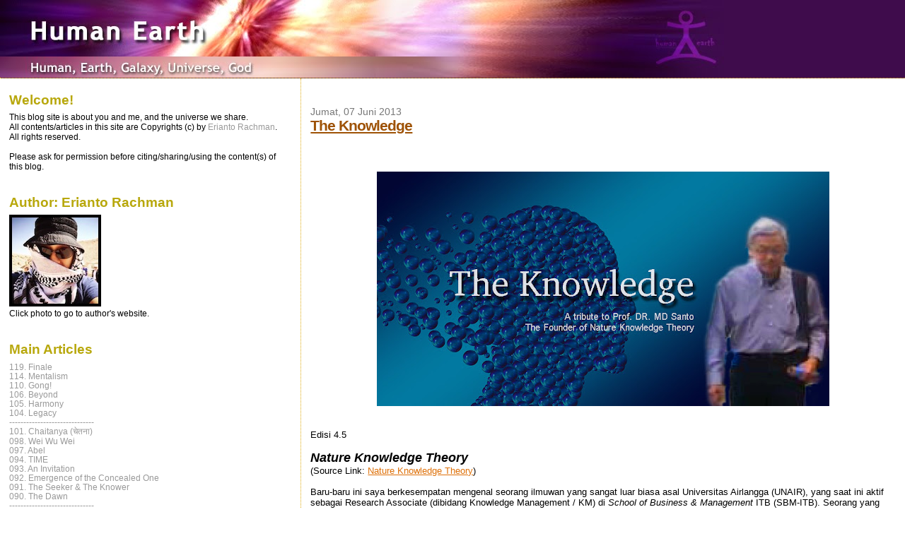

--- FILE ---
content_type: text/html; charset=UTF-8
request_url: https://www.human-earth.net/2013/06/the-knowledge.html
body_size: 34980
content:
<!DOCTYPE html>
<html dir='ltr' xmlns='http://www.w3.org/1999/xhtml' xmlns:b='http://www.google.com/2005/gml/b' xmlns:data='http://www.google.com/2005/gml/data' xmlns:expr='http://www.google.com/2005/gml/expr'>
<head>
<link href='https://www.blogger.com/static/v1/widgets/2944754296-widget_css_bundle.css' rel='stylesheet' type='text/css'/>
<meta content='text/html; charset=UTF-8' http-equiv='Content-Type'/>
<meta content='blogger' name='generator'/>
<link href='https://www.human-earth.net/favicon.ico' rel='icon' type='image/x-icon'/>
<link href='https://www.human-earth.net/2013/06/the-knowledge.html' rel='canonical'/>
<link rel="alternate" type="application/atom+xml" title="Human Earth - Atom" href="https://www.human-earth.net/feeds/posts/default" />
<link rel="alternate" type="application/rss+xml" title="Human Earth - RSS" href="https://www.human-earth.net/feeds/posts/default?alt=rss" />
<link rel="service.post" type="application/atom+xml" title="Human Earth - Atom" href="https://www.blogger.com/feeds/8910706980924361135/posts/default" />

<link rel="alternate" type="application/atom+xml" title="Human Earth - Atom" href="https://www.human-earth.net/feeds/3964201224478024166/comments/default" />
<!--Can't find substitution for tag [blog.ieCssRetrofitLinks]-->
<link href='https://blogger.googleusercontent.com/img/b/R29vZ2xl/AVvXsEjUJzIaLTZpRk5UZ6nHSu_BQQIxULmzyPhCuLRv4XUvfTydBHRrgdnGVTU6YbaDei-l73qz6bx74LjNXcwHGdEXC2cdxQA6VQTMSefTGNErkZv3CJ4bmt3bLwV4_0qpunigWUxKAWHmtmk/s640/Knowledge.jpg' rel='image_src'/>
<meta content='https://www.human-earth.net/2013/06/the-knowledge.html' property='og:url'/>
<meta content='The Knowledge' property='og:title'/>
<meta content='       Edisi 4.5  Nature Knowledge Theory  (Source Link: Nature Knowledge Theory )   Baru-baru ini saya berkesempatan mengenal seorang ilmuw...' property='og:description'/>
<meta content='https://blogger.googleusercontent.com/img/b/R29vZ2xl/AVvXsEjUJzIaLTZpRk5UZ6nHSu_BQQIxULmzyPhCuLRv4XUvfTydBHRrgdnGVTU6YbaDei-l73qz6bx74LjNXcwHGdEXC2cdxQA6VQTMSefTGNErkZv3CJ4bmt3bLwV4_0qpunigWUxKAWHmtmk/w1200-h630-p-k-no-nu/Knowledge.jpg' property='og:image'/>
<title>Human Earth: The Knowledge</title>
<style id='page-skin-1' type='text/css'><!--
/*
* Blogger Template Style
*
* Sand Dollar
* by Jason Sutter
* Updated by Blogger Team
*/
/* Variable definitions
====================
<Variable name="textcolor" description="Text Color"
type="color" default="#000">
<Variable name="bgcolor" description="Page Background Color"
type="color" default="#FFFFFF">
<Variable name="pagetitlecolor" description="Blog Title Color"
type="color" default="#F5DEB3">
<Variable name="pagetitlebgcolor" description="Blog Title Background Color"
type="color" default="#DE7008">
<Variable name="descriptionColor" description="Blog Description Color"
type="color" default="#9E5205" />
<Variable name="descbgcolor" description="Description Background Color"
type="color" default="#3F0C4C">
<Variable name="titlecolor" description="Post Title Color"
type="color" default="#9E5205">
<Variable name="datecolor" description="Date Header Color"
type="color" default="#777777">
<Variable name="footercolor" description="Post Footer Color"
type="color" default="#444444">
<Variable name="linkcolor" description="Link Color"
type="color" default="#DE7008">
<Variable name="footerlinkcolor" description="Post Footer Link Color"
type="color" default="#968a0a">
<Variable name="visitedlinkcolor" description="Visited Link Color"
type="color" default="#DE7008">
<Variable name="sidebarcolor" description="Sidebar Title Color"
type="color" default="#B8A80D">
<Variable name="sidebarlinkcolor" description="Sidebar Link Color"
type="color" default="#999999">
<Variable name="bordercolor" description="Border Color"
type="color" default="#e0ad12">
<Variable name="bodyfont" description="Text Font"
type="font"
default="normal normal 100% 'Trebuchet MS',Trebuchet,Verdana,Sans-Serif">
<Variable name="headerfont" description="Sidebar Title Font"
type="font"
default="normal bold 150% Verdana,Sans-serif">
<Variable name="dateHeaderFont" description="Date Header Font"
type="font"
default="normal bold 105% 'Trebuchet MS',Trebuchet,Verdana,Sans-serif">
<Variable name="pagetitlefont" description="Blog Title Font"
type="font" default="normal bold 300% Verdana,Sans-Serif">
<Variable name="titlefont" description="Post Title Font"
type="font" default="normal bold 160% Verdana,Sans-Serif">
<Variable name="startSide" description="Start side in blog language"
type="automatic" default="left">
<Variable name="endSide" description="End side in blog language"
type="automatic" default="right">
*/
body {
margin:0px;
padding:0px;
background:#FFFFFF;
color:#000000;
font-size: small;
}
#outer-wrapper {
font:normal normal 100% Trebuchet, Trebuchet MS, Arial, sans-serif;
}
a {
color:#DE7008;
}
a:hover {
color:#9E5205;
}
a img {
border-width: 0;
}
#content-wrapper {
padding-top: 0;
padding-right: 1em;
padding-bottom: 0;
padding-left: 1em;
}
@media all  {
div#main {
float:right;
width:66%;
padding-top:30px;
padding-right:0;
padding-bottom:10px;
padding-left:1em;
border-left:dotted 1px #e0ad12;
word-wrap: break-word; /* fix for long text breaking sidebar float in IE */
overflow: hidden;     /* fix for long non-text content breaking IE sidebar float */
}
div#sidebar {
margin-top:20px;
margin-right:0px;
margin-bottom:0px;
margin-left:0;
padding:0px;
text-align:left;
float: left;
width: 31%;
word-wrap: break-word; /* fix for long text breaking sidebar float in IE */
overflow: hidden;     /* fix for long non-text content breaking IE sidebar float */
}
}
@media handheld  {
div#main {
float:none;
width:90%;
}
div#sidebar {
padding-top:30px;
padding-right:7%;
padding-bottom:10px;
padding-left:3%;
}
}
#header {
padding-top:0px;
padding-right:0px;
padding-bottom:0px;
padding-left:0px;
margin-top:0px;
margin-right:0px;
margin-bottom:0px;
margin-left:0px;
border-bottom:dotted 1px #e0ad12;
background:#3F0C4C;
}
h1 a:link  {
text-decoration:none;
color:#F5DEB3
}
h1 a:visited  {
text-decoration:none;
color:#F5DEB3
}
h1,h2,h3 {
margin: 0;
}
h1 {
padding-top:25px;
padding-right:0px;
padding-bottom:10px;
padding-left:5%;
color:#F5DEB3;
background:#DE7008;
font:normal bold 300% Verdana,Sans-Serif;
letter-spacing:-2px;
}
h3.post-title {
color:#9E5205;
font:normal bold 160% Verdana,Sans-Serif;
letter-spacing:-1px;
}
h3.post-title a,
h3.post-title a:visited {
color: #9E5205;
}
h2.date-header  {
margin-top:10px;
margin-right:0px;
margin-bottom:0px;
margin-left:0px;
color:#777777;
font: normal normal 105% Trebuchet, Trebuchet MS, Arial, sans-serif;
}
h4 {
color:#aa0033;
}
#sidebar h2 {
color:#B8A80D;
margin:0px;
padding:0px;
font:normal bold 150% Trebuchet, Trebuchet MS, Arial, sans-serif;
}
#sidebar .widget {
margin-top:0px;
margin-right:0px;
margin-bottom:33px;
margin-left:0px;
padding-top:0px;
padding-right:0px;
padding-bottom:0px;
padding-left:0px;
font-size:95%;
}
#sidebar ul {
list-style-type:none;
padding-left: 0;
margin-top: 0;
}
#sidebar li {
margin-top:0px;
margin-right:0px;
margin-bottom:0px;
margin-left:0px;
padding-top:0px;
padding-right:0px;
padding-bottom:0px;
padding-left:0px;
list-style-type:none;
font-size:95%;
}
.description {
padding:0px;
margin-top:7px;
margin-right:12%;
margin-bottom:7px;
margin-left:5%;
color:#9E5205;
background:transparent;
font:bold 100% Verdana,Sans-Serif;
}
.post {
margin-top:0px;
margin-right:0px;
margin-bottom:30px;
margin-left:0px;
}
.post strong {
color:#000000;
font-weight:bold;
}
pre,code {
color:#999999;
}
strike {
color:#999999;
}
.post-footer  {
padding:0px;
margin:0px;
color:#444444;
font-size:80%;
}
.post-footer a {
border:none;
color:#968a0a;
text-decoration:none;
}
.post-footer a:hover {
text-decoration:underline;
}
#comments {
padding:0px;
font-size:100%;
font-weight:bold;
}
.comment-author {
margin-top: 6px;
}
.comment-body {
font-size:80%;
font-weight:normal;
color:black;
}
.comment-footer {
padding-bottom:20px;
color:#444444;
font-size:80%;
font-weight:normal;
display:inline;
margin-right:6px
}
.deleted-comment  {
font-style:italic;
color:gray;
}
.comment-link  {
margin-left:.6em;
}
.profile-textblock {
clear: both;
margin-left: 0;
}
.profile-img {
float: left;
margin-top: 0;
margin-right: 5px;
margin-bottom: 5px;
margin-left: 0;
border: 2px solid #DE7008;
}
#sidebar a:link  {
color:#999999;
text-decoration:none;
}
#sidebar a:active  {
color:#ff0000;
text-decoration:none;
}
#sidebar a:visited  {
color:sidebarlinkcolor;
text-decoration:none;
}
#sidebar a:hover {
color:#B8A80D;
text-decoration:none;
}
.feed-links {
clear: both;
line-height: 2.5em;
}
#blog-pager-newer-link {
float: left;
}
#blog-pager-older-link {
float: right;
}
#blog-pager {
text-align: center;
}
.clear {
clear: both;
}
.widget-content {
margin-top: 0.5em;
}
/** Tweaks for layout editor preview */
body#layout #outer-wrapper {
margin-top: 0;
}
body#layout #main,
body#layout #sidebar {
margin-top: 10px;
padding-top: 0;
}

--></style>
<link href='https://www.blogger.com/dyn-css/authorization.css?targetBlogID=8910706980924361135&amp;zx=d2be91cd-4995-49f5-9e57-99c0bcbfb958' media='none' onload='if(media!=&#39;all&#39;)media=&#39;all&#39;' rel='stylesheet'/><noscript><link href='https://www.blogger.com/dyn-css/authorization.css?targetBlogID=8910706980924361135&amp;zx=d2be91cd-4995-49f5-9e57-99c0bcbfb958' rel='stylesheet'/></noscript>
<meta name='google-adsense-platform-account' content='ca-host-pub-1556223355139109'/>
<meta name='google-adsense-platform-domain' content='blogspot.com'/>

<!-- data-ad-client=ca-pub-9831884282379368 -->

</head>
<body>
<div class='navbar no-items section' id='navbar'>
</div>
<div id='outer-wrapper'><div id='wrap2'>
<!-- skip links for text browsers -->
<span id='skiplinks' style='display:none;'>
<a href='#main'>skip to main </a> |
      <a href='#sidebar'>skip to sidebar</a>
</span>
<div id='header-wrapper'>
<div class='header section' id='header'><div class='widget Header' data-version='1' id='Header1'>
<div id='header-inner'>
<a href='https://www.human-earth.net/' style='display: block'>
<img alt='Human Earth' height='110px; ' id='Header1_headerimg' src='https://blogger.googleusercontent.com/img/b/R29vZ2xl/AVvXsEgtGQtno8diC0wKX1g_N76Rl9cO1s_3VqriCzsMNLnErh6bh1Q6etcDHJyhB3Lk9J_M34DH0pOxrQSLr_NljS3zpuxBGYX-Ux4-QSF6MWnQ77hHZ0bMPr01iLHtACY4nvKJZzDGEXkJ1xw/s1600-r/mainlogo.jpg' style='display: block' width='1024px; '/>
</a>
</div>
</div></div>
</div>
<div id='content-wrapper'>
<div id='crosscol-wrapper' style='text-align:center'>
<div class='crosscol no-items section' id='crosscol'></div>
</div>
<div id='main-wrapper'>
<div class='main section' id='main'><div class='widget Blog' data-version='1' id='Blog1'>
<div class='blog-posts hfeed'>

          <div class="date-outer">
        
<h2 class='date-header'><span>Jumat, 07 Juni 2013</span></h2>

          <div class="date-posts">
        
<div class='post-outer'>
<div class='post hentry'>
<a name='3964201224478024166'></a>
<h3 class='post-title entry-title'>
<a href='https://www.human-earth.net/2013/06/the-knowledge.html'>The Knowledge</a>
</h3>
<div class='post-header-line-1'></div>
<div class='post-body entry-content'>
<br />
<iframe allow="encrypted-media" allowtransparency="true" frameborder="0" height="35" scrolling="no" src="https://www.facebook.com/plugins/like.php?href=http%3A%2F%2Fwww.human-earth.net%2F2013%2F06%2Fthe-knowledge.html&amp;width=450&amp;layout=standard&amp;action=like&amp;size=small&amp;show_faces=false&amp;share=true&amp;height=35&amp;appId" style="border: none; overflow: hidden;" width="450"></iframe>

<div class="separator" style="clear: both; text-align: center;">
<a href="https://blogger.googleusercontent.com/img/b/R29vZ2xl/AVvXsEjUJzIaLTZpRk5UZ6nHSu_BQQIxULmzyPhCuLRv4XUvfTydBHRrgdnGVTU6YbaDei-l73qz6bx74LjNXcwHGdEXC2cdxQA6VQTMSefTGNErkZv3CJ4bmt3bLwV4_0qpunigWUxKAWHmtmk/s1600/Knowledge.jpg" imageanchor="1" style="margin-left: 1em; margin-right: 1em;"><img border="0" data-original-height="519" data-original-width="1000" height="332" src="https://blogger.googleusercontent.com/img/b/R29vZ2xl/AVvXsEjUJzIaLTZpRk5UZ6nHSu_BQQIxULmzyPhCuLRv4XUvfTydBHRrgdnGVTU6YbaDei-l73qz6bx74LjNXcwHGdEXC2cdxQA6VQTMSefTGNErkZv3CJ4bmt3bLwV4_0qpunigWUxKAWHmtmk/s640/Knowledge.jpg" width="640" /></a></div>
<span style="font-family: &quot;arial&quot; , &quot;helvetica&quot; , sans-serif;"><br /></span>
<span style="font-family: &quot;arial&quot; , &quot;helvetica&quot; , sans-serif;"><br /></span>
<span style="font-family: &quot;arial&quot; , &quot;helvetica&quot; , sans-serif;">Edisi 4.5</span><br />
<span style="font-family: &quot;arial&quot; , &quot;helvetica&quot; , sans-serif;"><br /></span><span style="font-family: &quot;trebuchet ms&quot; , sans-serif; font-size: large;"><b><i>Nature Knowledge Theory</i></b></span><br />
<span style="font-family: &quot;arial&quot; , &quot;helvetica&quot; , sans-serif;">(Source Link: <a href="http://api.ning.com/files/ZHWvHcHnRn1FCHHdB1riL3RlLxErx90iGWkEeync5lB-zY06a-04MnmGeHPJ4u93pfxyePv25DdXjpKYHA*VnI8GJxbaMI*b/GlossaryofNatureKnowledgeTheoryFeb2013edition.pdf" target="_blank">Nature Knowledge Theory</a>)</span><br />
<span style="font-family: &quot;arial&quot; , &quot;helvetica&quot; , sans-serif;"><br /></span>
<span style="font-family: &quot;arial&quot; , &quot;helvetica&quot; , sans-serif;">Baru-baru ini saya berkesempatan mengenal seorang ilmuwan yang sangat luar biasa asal Universitas Airlangga (UNAIR), yang saat ini aktif sebagai Research Associate (dibidang Knowledge Management / KM) di <i>School of Business &amp; Management </i>ITB (SBM-ITB). Seorang yang menelurkan teori yang dinamakannya, <i>Nature Knowledge Theory</i> (NKT). Beliau adalah DR. MD. Santo (alm).&nbsp;</span><span style="font-family: &quot;arial&quot; , &quot;helvetica&quot; , sans-serif;">Dari membaca teorinya, saya merasa sudah megenal DR. Santo sejak lama.&nbsp;</span><span style="font-family: &quot;arial&quot; , &quot;helvetica&quot; , sans-serif;">Sungguh suatu perasaan yang sangat berlimpah kesenangan dan antusias tinggi ketika apa yang saya baca dari tulisan DR. Santo bersambung atau relevan dengan apa yang saya pelajari selama ini. Bagaikan gayung bersambut.</span><br />
<span style="font-family: &quot;arial&quot; , &quot;helvetica&quot; , sans-serif;"><br /></span>
<br />
<div class="separator" style="clear: both; text-align: center;">
<a href="https://blogger.googleusercontent.com/img/b/R29vZ2xl/AVvXsEif-QzrQeDkIwUaEkDLpCOsv5iEEMrGKRk4LVRLJa0Cz88YGjD1hjydg23X66xrMn_qsrbgyCHibKUkdo8ZCBLxvNsnGOtFpSYg_BnnbKtPlCLVJydPRRjibcW4eyW71KNtW2eS0wU2fBs/s1600/md-santo-21335367.jpg" imageanchor="1" style="clear: left; float: left; margin-bottom: 1em; margin-right: 1em;"><img border="0" data-original-height="361" data-original-width="252" height="200" src="https://blogger.googleusercontent.com/img/b/R29vZ2xl/AVvXsEif-QzrQeDkIwUaEkDLpCOsv5iEEMrGKRk4LVRLJa0Cz88YGjD1hjydg23X66xrMn_qsrbgyCHibKUkdo8ZCBLxvNsnGOtFpSYg_BnnbKtPlCLVJydPRRjibcW4eyW71KNtW2eS0wU2fBs/s200/md-santo-21335367.jpg" width="139" /></a></div>
<span style="font-family: &quot;arial&quot; , &quot;helvetica&quot; , sans-serif;">DR. Santo menorehkan teorinya dengan pertimbangan matang, hasil kerja selama puluhan tahun. NKT adalah sebuah teori yang berupaya menjelaskan perilaku alam semesta dengan melibatkan satu komponen yang tidak diperhitungkan sebelumnya oleh fisikawam teoretis manapun di dunia, mulai dari Einstein hingga Edward Witten sekalipun. Walaupun pada akhirnya Einstein mengakui bahwa ada suatu kualitas "kesadaran" (<i>consciousness</i>) yang terlibat pada alam semesta, namun ia tidak meng-kuantitas-kan sesuatu kualitas itu ke dalam persamaan matematisnya.</span><br />
<span style="font-family: &quot;arial&quot; , &quot;helvetica&quot; , sans-serif;"><br /></span>
<span style="font-family: &quot;arial&quot; , &quot;helvetica&quot; , sans-serif;">DR. Santo dengan berani menyatakan bahwa pendekatan ilmu yang dianut dan dijalani oleh orang harus berubah. Karena dengan kerangka berpikir demikian tidak akan didapat jawaban yang dicari. Metode tersebut adalah yang biasa kita ketahui sebagai DIKW atau DATA - INFORMATION - KNOWLEDGE - WISDOM.</span><br />
<span style="font-family: &quot;arial&quot; , &quot;helvetica&quot; , sans-serif;"><br /></span>
<span style="font-family: &quot;arial&quot; , &quot;helvetica&quot; , sans-serif;">Orang pada umumnya melihat dunia dari dasarnya kemudian dibawa ke tingkat yang lebih tinggi. Pola berpikir sepert ini tidak salah pada kesempatan tertentu, namun tidak demikian bila digunakan untuk menjawan pertanyaan yang melibatkan asal-usul alam semesta dan penciptaan. Demikian pula hingga ke Tuhan. Kerena pola tesebut menghambat kelanjutan dari proses penelitian itu sendiri.</span><br />
<span style="font-family: &quot;arial&quot; , &quot;helvetica&quot; , sans-serif;"><br /></span>
<span style="font-family: &quot;arial&quot; , &quot;helvetica&quot; , sans-serif;">Untuk menyimpulkan perilaku alam, orang akan mulai mengumpulkan data-data dari alam itu sendiri. Bila data sudah cukup terkumpul, maka korelasi antar data serta dengan kalkulasi yang komprehensif, akan menghasilkan informasi. Informasi mengajak manusia untuk mengajukan tesis, dan mengujinya. Hasil yang didapat adalah berupa knowledge, atau pengetahuan bahwa alam berperilaku demkian karena hal-hal tertentu. Dari knowledge ini manusia akan mampu melihat alam dari kacamata yang lebih tinggi dan bijak, sehingga manusia dapat memikirkan hal lain lagi yang berpengaruh lebih besar. Inilah Wisdom.&nbsp;Inilah metode atau kerangka berpikir atau pendekatan kita terhadap obyek yang menjadi bahan kajian. D-I-K-W.</span><br />
<span style="font-family: &quot;arial&quot; , &quot;helvetica&quot; , sans-serif;"><br /></span>
<span style="font-family: &quot;arial&quot; , &quot;helvetica&quot; , sans-serif;">Sedangkan DR. Santo berpikir sebaliknya. Untuk menjawab pertanyaan besar manusia mengenai alam ini, alam ini harus dipandang dengan kerangka W-K-I-D. Yaitu dari sebuah (pada awalnya hanya ada) Wisdom, lahirlah Knowledge. Dari Knowledge, terjabarkan menjadi kumpulan Informasi, yang kemudian lebur ke kumpulan Data, yaitu alam itu sendiri. WISDOM - KNOWLEDGE - INFORMATION - DATA.</span><br />
<span style="font-family: &quot;arial&quot; , &quot;helvetica&quot; , sans-serif;"><br /></span>
<span style="font-family: &quot;arial&quot; , &quot;helvetica&quot; , sans-serif;">Bagaimana DR. Santo mendapatkan pemikiran seperti itu?</span><br />
<span style="font-family: &quot;arial&quot; , &quot;helvetica&quot; , sans-serif;">Dengan segala rasa hormat saya kepada beliau, saya akan coba mengangkatnya di sini.</span><br />
<span style="font-family: &quot;arial&quot; , &quot;helvetica&quot; , sans-serif;"><br /></span>
<span style="font-family: &quot;arial&quot; , &quot;helvetica&quot; , sans-serif;"><br /></span>
<span style="font-family: &quot;trebuchet ms&quot; , sans-serif; font-size: large;"><b><i>Standard Model and the 4 Forces</i></b></span><br />
<span style="font-family: &quot;arial&quot; , &quot;helvetica&quot; , sans-serif;"><br /></span>
<span style="font-family: &quot;arial&quot; , &quot;helvetica&quot; , sans-serif;">Anda harus sudah membaca tulisan saya yang berjudul "<a href="http://human-earth.blogspot.com/2008/01/braneworlds.html">Braneworlds</a>". Karena anda sudah harus mengerti mengenai gaya-gaya (force, forsa) fundamental alam. Bila belum, maka saya sarankan anda untuk berhenti membaca artikel ini, dan membaca artikel saya yang berjudul "Braneworld" terlebih dahulu, sekarang.</span><br />
<span style="font-family: &quot;arial&quot; , &quot;helvetica&quot; , sans-serif;"><br /></span>
<span style="font-family: &quot;arial&quot; , &quot;helvetica&quot; , sans-serif;">Alam ini memiliki 4 forsa fundamental, yaitu Forsa Nuklir Kuat, Forsa Nuklir Lemah, Forsa Elektromagnetic, dan Forsa Gravitas. Setiap Forsa itu diwakili oleh partikel-pertikel <i>boson</i> (partikel perantara). Forsa Nuklir Kuat, oleh partikel Z. Forsa Nuklir Lemah oleh partikel W. Forsa Electromagnetik oleh partikel Photon (cahaya), dan Forsa Gravitasi oleh <i>Graviton</i>.</span><br />
<span style="font-family: &quot;arial&quot; , &quot;helvetica&quot; , sans-serif;"><br /></span>
<span style="font-family: &quot;arial&quot; , &quot;helvetica&quot; , sans-serif;">Kita sudah paham bahwa untuk menjawab pertanyaan besar seperti; "bagaimana alam semesta ini tercipta?", kita harus kembali ke masa lalu dimana 4 forsa yang menjadi cikal-bakal penciptaan alam ini masih berupa satu energi tunggal di dalam singularitas momen penciptaan. Dan kita ketahui bersama bahwa secara pengkukuhannya, teori "Standard Model" oleh komunitas science umum, manusia hanya mampu menggabungkan Forsa Nuklir Kuat, Forsa Nuklir Lemah dan Forsa Elektromagnetik. Sedangkan Forsa terakhir, yaitu Gravitasi terpisahkan dari yang lainnya.</span><br />
<span style="font-family: &quot;arial&quot; , &quot;helvetica&quot; , sans-serif;"><br /></span>
<span style="font-family: &quot;arial&quot; , &quot;helvetica&quot; , sans-serif;">Mengapa penggabungan (<i>unification</i>) itu begitu penting? Seperti yang saya katakan di atas, pada awalnya hanya ada satu forsa tunggal, kemudian melalui proses penciptaan ia terpecah menjadi 4. Peristiwa ini menghasilkan energi yang sangat besar. Ruang dan waktu terbentuk di sini. Dan dari energi besar itu terciptalah partikel materi yang mengisi alam semesta ini dengan bintang, planet dan semua obyek yang ada di alam semesta. Dengan demikian maka untuk mengetahui proses penciptaan yg terjadi di masa lalu itu, kita harus tahu bagaimana menggabungkan kembali keempat forsa tesebut menjadi satu forsa tunggal. Bagaimana sebuah forsa tunggal bisa terpecah. Dengan teori fisika, manusia bagaikan me-<i>rewind</i> alam ini ke sebuah kondisi alam yang sangat rapat, betekanan sangat tinggi dan suhu yang sangat panas. Sesaat setelah <i>Big Bang</i>.</span><br />
<span style="font-family: &quot;arial&quot; , &quot;helvetica&quot; , sans-serif;"><br /></span>
<span style="font-family: &quot;arial&quot; , &quot;helvetica&quot; , sans-serif;">Mengapa mengetahui proses penciptaan ini sangat penting? Bukankah hal ini bagaikan mempertanyakan sesuatu yang bersifat metafisika atau mistis? Maafkan saya bila saya tersenyum atau lebih tepatnya menyeringai setiap kali orang bertanya demikian. Bukankah manusia ditakdirkan untuk berpikir mengenai hal ini? Dengan otak kita mempertanyakan peristiwa penciptaan. Ini adalah sangat wajar. Dan sangat penting artinya. Tidakkah kalian ingin mengatahui bahwa apa yang kalian yakini sebagai TUHAN kalian itu sesungguhnya memang ADA dan menjadi Maha Penyebab segala sesuatu yang ada di alam ini? Tidakkah ini penting untuk anda?</span><br />
<span style="font-family: &quot;arial&quot; , &quot;helvetica&quot; , sans-serif;"><br /></span>
<span style="font-family: &quot;arial&quot; , &quot;helvetica&quot; , sans-serif;">Dan pada kenyatannya, setiap kali manusia merasa sudah mencapai sesuatu, terbukalah misteri alam yang baru. "Masih ada langit di atas langit." Hal ini penting karena kita akan mampu membuktikan melalui <i>science</i> bahwa memang alam ini Maha Besar! ketimbang dengan pasrah tanpa sedikitpun rasa penasaran menerima doktrin yang diajarkan di kelas agama, khotbah Jumat, atau khotbah minggu?</span><br />
<span style="font-family: &quot;arial&quot; , &quot;helvetica&quot; , sans-serif;"><br /></span>
<span style="font-family: &quot;arial&quot; , &quot;helvetica&quot; , sans-serif;">Dan mengapa s<i>cience</i>? Seperti di banyak tulisan saya sebelumnya (salah satunya adalah&nbsp;<a href="http://human-earth.blogspot.com/2010/09/grand-design.html">The Grand Design</a>), Tuhan menciptakan alam ini dengan sebuah hukum baku. Yaitu <i>science</i>. Hukum ini tidak berubah. Sehingga dengan menggunakan <i>science</i>, manusia akan mampu menjawab dan mengetahui kebenaran yang hakiki, termasuk momen penciptaan, dan Kebesaran Tuhan itu sendiri.</span><br />
<span style="font-family: &quot;arial&quot; , &quot;helvetica&quot; , sans-serif;"><br /></span>
<span style="font-family: &quot;arial&quot; , &quot;helvetica&quot; , sans-serif;">Mengapa saya berani mengatakan bahwa Tuhan menciptakan alam dengan hukum <i>science</i>? Karena semua yang ada di alam ini memang mematuhi konstanta-konstanta serta aturan-aturan atau hukum-hukum yang dapat di kuantitaskan ke dalam rumusan dan persamaan matematis. Ini adalah sebuah bukti bahwa dengan <i>science</i> - dengan membaca alam - kita sama halnya sedang membaca kalimat-kalimat atau firman Tuhan.</span><br />
<span style="font-family: &quot;arial&quot; , &quot;helvetica&quot; , sans-serif;"><br /></span>
<span style="font-family: &quot;arial&quot; , &quot;helvetica&quot; , sans-serif;">Masih ragukah anda akan hal ini? Semoga tidak.</span><br />
<span style="font-family: &quot;arial&quot; , &quot;helvetica&quot; , sans-serif;"><br /></span>
<span style="font-family: &quot;arial&quot; , &quot;helvetica&quot; , sans-serif;">Teori Relativitas Einstein menjelaskan perilaku benda-benda masif seperti bintang dan planet. Gaya gravitasi berperan besar di situ.&nbsp;Teori relativitas berhasil dengan baik di wilayah ini.&nbsp;Sedangkan Mekanika Quantum menjelaskan perilaku partikel-pertikel <i>subatomic</i> dan fundamental. Gaya gravitasi tidak diperhitungkan karena tidak berpengaruh. Dan mekanika quantum bekerja dengan baik di wilayah yang super kecil ini. Namun kedua teori ini saling bertentangan. Relativitas melibatkan gravitasi di perhitungannya, sedangkan mekanika quantum tidak.</span><br />
<span style="font-family: &quot;arial&quot; , &quot;helvetica&quot; , sans-serif;"><br /></span>
<span style="font-family: &quot;arial&quot; , &quot;helvetica&quot; , sans-serif;">Dengan demikian teori relativitas tidak bisa digunakan untuk menghitung benda-benda kecil seperti partikel fundamental, karena gravitasi tidak ada di sana. Mekanika quantum pun tidak bisa digunakan untuk menghitung perilaku benda-benda masif seperti bintang dan planet karena mekanika quantum tidak memasukkan gravitasi dalam persamaannya. Orang dipaksa menerima adanya dua teori yg berbeda ini selama bertahun-tahun sampai ditemukan sebuah benda langit yang sangat kecil tapi memiliki gravitasi sangat besar, benda ini adalah Lubang Hitam, atau <i>Black Hole</i>.</span><br />
<span style="font-family: &quot;arial&quot; , &quot;helvetica&quot; , sans-serif;"><br /></span>
<span style="font-family: &quot;arial&quot; , &quot;helvetica&quot; , sans-serif;">Saya anggap anda sudah tahu apa itu <i>Black Hole</i>. Bila tidak, silahkan dibaca kembali tulisan saya sebelumnya. Bagaimana cara orang mengetahui apa yang ada di dalam <i>Black Hole</i>? Apakah menggunakan teori relativitas, ataukah mekanika quantum? Kedua teori itu runtuh di <i>black hole</i>. keduanya tidak mampu menjelaskan apa pun mengenai mekanika <i>black hole</i>. <i>Black Hole</i> adalah lubang yang benar-benar hitam, tidak ada yang mampu lolos dari tarikan gaya gravitasinya, bahkan photon atau cahaya sekalipun. Jika sebuah obyek tidak dapat dianalisa dengan perangkat apa pun, maka obyek itu seakan-akan tidak nyata. Inilah momok terbesar bagi kedua teori ini. Harus ada satu perangkat teori baru yang mampu benar-benar melibatkan keempat forsar alam, dan menjelaskan <i>black hole</i>.</span><br />
<span style="font-family: &quot;arial&quot; , &quot;helvetica&quot; , sans-serif;"><br /></span>
<span style="font-family: &quot;arial&quot; , &quot;helvetica&quot; , sans-serif;">Standard Model, atau <i>Quantum Chromo-dynamic</i> (QCD) tidak mampu menggabungkan Teori Relativitas dengan Mekanika Quantum. Gaya gravitasi masih terpisah. Teori ini tidak menunjukkan tanda-tanda mungkinnya graviton - yang yang gayanya kita rasakan sehari-hari, yang menempelkan kita pada bumi, mengatur pergerakan planet terhadap matahari - digabungkan ke dalam sebuah teori tunggal yang akan mampu menjelaskan seluruh alam semesta, sebuah teori segala hal (Theory of Everything, TOE).</span><br />
<span style="font-family: &quot;arial&quot; , &quot;helvetica&quot; , sans-serif;"><br /></span>
<span style="font-family: &quot;arial&quot; , &quot;helvetica&quot; , sans-serif;"><br /></span>
<span style="font-family: &quot;trebuchet ms&quot; , sans-serif; font-size: large;"><b>M-Theory</b></span><br />
<span style="font-family: &quot;arial&quot; , &quot;helvetica&quot; , sans-serif;"><br /></span>
<span style="font-family: &quot;arial&quot; , &quot;helvetica&quot; , sans-serif;">M-Theory muncul menjawab kesulitan besar yang dialami oleh <i>Standard Model</i>. Edward Witten sang pencetus teori ini membuka cakrawala ilmu pengetahuan baru yang berani dengan sangat baik melibatkan seluruh forsa alam ke dalam satu rumusan. M-Theory merubah cara pandang kita mengenai partikel fundamental yang harus berbentuk string dengan ukuran sangat kecil. Bukan berupa bola atau titik seperti yang dianggap orang sebelumnya.&nbsp;Dapat dibayangkan; jika seluruh tata surya ini adalah sebuah atom, maka string adalah sebuah pohon di bumi. String berukuran sangat kecil dan hanya memiliki 1 dimensi-ruang. Dengan menguak alam partikel pada ukuran sekecil ini, ilmuwan teori string menemukan graviton. Graviton adalah partikel fundamental - boson - penghantar forsa gravitasi, tidak bermassa. Gaya yang dihasilkannya terlalu kecil nyaris tidak ada. Namun graviton eksis di setiap materi, di setiap atom.</span><br />
<span style="font-family: &quot;arial&quot; , &quot;helvetica&quot; , sans-serif;"><br /></span>
<span style="font-family: &quot;arial&quot; , &quot;helvetica&quot; , sans-serif;">Bagaiman teori string berkembang menjadi M-Theory? Silahkan baca artikel saya sebelumnya, <a href="http://human-earth.blogspot.com/2008/01/braneworlds.html" target="_blank">Braneworlds</a>.</span><br />
<span style="font-family: &quot;arial&quot; , &quot;helvetica&quot; , sans-serif;"><br /></span>
<span style="font-family: &quot;arial&quot; , &quot;helvetica&quot; , sans-serif;">Bagaimana M-Theory menjawab teka-teki <i>black hole</i>?</span><br />
<span style="font-family: &quot;arial&quot; , &quot;helvetica&quot; , sans-serif;">Diperkenalkannya M-Theory membuka tabir misteri yang selama ini tidak diketahui manusia bahwa tabir itu ada. Manusia dengan berani melongok ke dalam dan menemukan lebih banyak lagi misteri dengan segala keanehan-keanehan alam yang sama sekali baru, bahkan melampaui imajinasi terliar manusia. Sebuah ranah penuh gegap gempita kosmos yang tadinya diam tertutup, sekarang terbuka dan bergejolak.</span><br />
<span style="font-family: &quot;arial&quot; , &quot;helvetica&quot; , sans-serif;"><br /></span>
<span style="font-family: &quot;arial&quot; , &quot;helvetica&quot; , sans-serif;">Diperkenalkannya string pertama-kali mengundang beragam reaksi, dan M-Theory memperkenalkan banyak hal yang jauh lebih misterius, yaitu string berdimensi lebih, yang dengan kondisi khusus membentuk "membrane"atau disingkat "Brane" yang dapat mengembang ke ukuran alam semesta kita ini. M-Theory mengharuskan adanya 10 dimensi-ruang, sehingga membuat total 10 dimensi-ruang&nbsp;+ 1 dimensi-waktu = 11 dimensi ruang-waktu. Bagaimana manusia harus memahami hal ini?</span><br />
<span style="font-family: &quot;arial&quot; , &quot;helvetica&quot; , sans-serif;"><br /></span>
<span style="font-family: &quot;arial&quot; , &quot;helvetica&quot; , sans-serif;">Alam semesta yang menjadi tempat tinggal kita ini adalah sebuah membrane yang memiliki 3 dimensi-ruang. Atau disebut 3-Brane, yang melayang-layang di dalam ruang yang berdimensi lebih tinggi. Alam semesta kita adalah satu dari banyak jumlah alam semesta lainnya (alam semesta parallel).</span><br />
<span style="font-family: &quot;arial&quot; , &quot;helvetica&quot; , sans-serif;"><br /></span>
<span style="font-family: &quot;arial&quot; , &quot;helvetica&quot; , sans-serif;">Masih belum cukup, M-Theory juga mengharuskan kita menerima bahwa alam semesta ini tidak berawal dan tidak berakhir. Yang berarti bahwa <i>Big Bang</i> bukan peristiwa penciptaan.</span><br />
<span style="font-family: &quot;arial&quot; , &quot;helvetica&quot; , sans-serif;"><br /></span>
<span style="font-family: &quot;arial&quot; , &quot;helvetica&quot; , sans-serif;">M-Theory adalah sebuah teori yang sangat elegan. Persamaan matematisnya tanpa cela dan berhasil menyelesaikan berbagai persoalan yang ditemukan dan tidak dapat diselesaikan oleh <i>Standard Model</i>, dengan baik, namun dengan konsekuensi yang luar biasa. M-Theory dinobatkan oleh Stephen Hawking sebagai <i>Theory of Everything</i>.</span><br />
<span style="font-family: &quot;arial&quot; , &quot;helvetica&quot; , sans-serif;"><br /></span>
<span style="font-family: &quot;arial&quot; , &quot;helvetica&quot; , sans-serif;">Perkembangan M-Theory berimplikasi pada banyak hal lainnya. Para ilmuwan fisika teoretis bagaikan menemukan a <i>Brane New World to explore</i>. Jika string yang berdimensi 1 itu (atau 1-brane) memerlukan ruang dan waktu untuk bergetar, &nbsp;maka bagaimana mungkin ia disebut sebagai bahan dasar pembentuk ruang dan waktu? Hal ini tidak mungkin. Bahan dasar pembentuk ruang dan waktu tidak boleh membutuhkan ruang dan waktu untuk eksis. Maka bahan dasar itu harus terpisah dari ruang dan waktu. Ruang dan waktu yang harus bergantung padanya, bukan sebaliknya. Maka diajukanlah sebuah entity tanpa dimensi, yaitu 0-Brane (Zero Brane), yang bukan berwujud string tapi hanya titik tanpa dimensi. 0-brane memenuhi setiap lokasi di alam dan menjadi kerangka ruang dan waktu.</span><br />
<span style="font-family: &quot;arial&quot; , &quot;helvetica&quot; , sans-serif;"><br /></span>
<span style="font-family: &quot;arial&quot; , &quot;helvetica&quot; , sans-serif;">Saya harus membatasi diri untuk tidak mengulang tulisan saya sebelumnya, karena akan menjadi pengulangan tulisan terus-menerus setiap kali saya menulis di blog ini jika harus berbuat demkian. Saya akan menganggap anda sudah membaca tulisan tulisan saya sebelumnya.</span><br />
<span style="font-family: &quot;arial&quot; , &quot;helvetica&quot; , sans-serif;"><br /></span>
<span style="font-family: &quot;arial&quot; , &quot;helvetica&quot; , sans-serif;">Graviton adalah partikel dengan string tertutup (satu-satunya yang kita tahu memiliki string tertutup). Artinya, ia tidak memiliki tambatan ke membrane manapun. Inilah jawabannya mengapa gaya/forsa gravitasi dirasa sangat lemah. Namun sesungguhnya ia sangat kuat dan mungkin terkuat dari ketiga forsa lainnya. Namun hanya graviton yang ber-string tertutup sehingga forsa yang besar itu harus dibagi ke semua membrane. Jadi, jika kita kembali ke <i>Black Hole,</i> maka<i> black hole</i> yang bergravitasi sangat besar itu merupakan tepat terpusatnya graviton dalam jumlah besar. Maka jika ada <i>black hole</i> di alam semesta ini, ia membuka celah ke membrane lain yang dimana alam 3-brane kita ini wujud. Bagaikan lubang pada sebuah bola yang menghubungkan ruang di dalam bola dengan ruang di luar bola. Demikianlah M-Theory menyelesaikan misteri <i>black hole</i> yang tidak mampu diselesaikan oleh <i>Standard Model</i>.</span><br />
<span style="font-family: &quot;arial&quot; , &quot;helvetica&quot; , sans-serif;"><br /></span>
<span style="font-family: &quot;arial&quot; , &quot;helvetica&quot; , sans-serif;">Mengenai <i>Big Bang</i>. <i>Big Bang</i> adalah peristiwa bersinggunannya dua buah membrane. Tabrakan dua membrane akan menghasilkan energi besar. Ledakan energi inilah yang disebut <i>Big Bang</i>. Dengan demikian, Pernah terjadi tak hingga kali <i>Big Bang</i> di masa lalu dan akan terjadi tak hingga kali <i>Big Bang</i> di masa depan.&nbsp;Sedangkan, seluruh alam 11 dimensi ruang-waktu yang berisikan membrane-membrane ini tidak berawal dan tidak berakhir.</span><br />
<span style="font-family: &quot;arial&quot; , &quot;helvetica&quot; , sans-serif;"><br /></span>
<span style="font-family: &quot;arial&quot; , &quot;helvetica&quot; , sans-serif;"><br /></span>
<b><span style="font-family: &quot;arial&quot; , &quot;helvetica&quot; , sans-serif;">Renungan 1</span></b><br />
<span style="font-family: &quot;arial&quot; , &quot;helvetica&quot; , sans-serif;"><br /></span>
<span style="font-family: &quot;arial&quot; , &quot;helvetica&quot; , sans-serif;">Sampai di sini, anda sudah harus dapat mengambil sedikit kesimpulan dan gambaran bahwa dengan diperkenalkannya M-Theory ini maka kita sudah semakin dekat kepada misteri terbesar alam ini. Sebuah entity tanpa dimensi yang berwujud di "luar" sana.. Sebuah alam tanpa awal dan tanpa akhir. Graviton sebagai media penghantar yang dapat eksis di manapun. Kesemuanya ini berujung pada satu kesimpulan yang akan menjawab misteri besari itu. Penciptaan, dan TUHAN itu sendiri.</span><br />
<span style="font-family: &quot;arial&quot; , &quot;helvetica&quot; , sans-serif;"><br /></span>
<span style="font-family: &quot;arial&quot; , &quot;helvetica&quot; , sans-serif;">Alam ini tidak berawal dan tidak berakhir tapi ia berbatas. Batasan itu adalah <i>science</i> itu sendiri. Jika M-Theory benar, maka manusia sedang berada di tapal batas itu. Pertanyaan selanjutnya adalah; ada apa di balik tapal batas itu? Apakah masih relevan dengan hukum alam yang kita tahu? Saya berulang kali menekankan kepada anda bahwa alam ini diciptakan dengan hukum alam yaitu <i>science</i> yang dijabarkan dalam rumusan fisika atau persamaan-persamaan matematis. Lalu kenapa saya masih mempertanyakan masihkah&nbsp;<i>science</i> relevan dibalik tapal batas itu?</span><br />
<span style="font-family: &quot;arial&quot; , &quot;helvetica&quot; , sans-serif;"><br /></span>
<span style="font-family: &quot;arial&quot; , &quot;helvetica&quot; , sans-serif;">Bahkan Albert Einstein yang mendapat predikat orang terpintar dan tercerdas dalam sejarah umat manusia, mengakui bahwa ada semacam "kesadaran" (<i>consciousness</i>) yang mengatur alam ini. Silahkan temui komentar ini di buku "<a href="http://books.google.com/books?id=h-0VaLVL-NYC&amp;dq=Science+and+the+Unseen+World&amp;printsec=frontcover&amp;source=bl&amp;ots=-m8q2I-vMA&amp;sig=2xpTsOUskT6LKcII4SOsiCO6SnM&amp;hl=en&amp;ei=Z6GkSt2XOIuNkAXD97z6Dw&amp;sa=X&amp;oi=book_result&amp;ct=result&amp;resnum=6#v=onepage&amp;q=&amp;f=false">Science and the U</a><a href="http://books.google.com/books?id=h-0VaLVL-NYC&amp;dq=Science+and+the+Unseen+World&amp;printsec=frontcover&amp;source=bl&amp;ots=-m8q2I-vMA&amp;sig=2xpTsOUskT6LKcII4SOsiCO6SnM&amp;hl=en&amp;ei=Z6GkSt2XOIuNkAXD97z6Dw&amp;sa=X&amp;oi=book_result&amp;ct=result&amp;resnum=6#v=onepage&amp;q=&amp;f=false">nseen World</a>" oleh A.S. Eddington. Terlebih lagi, dalam buku terakhirnya, "<i>The Grand Design</i>", Stephen Hawking pun menyuratkan bahwa Tuhan tidak perlu campur tangan mengatur alam ini karena adanya gravitasi. Gravitasi adalah kekuatan pengatur alam semesta.</span><br />
<span style="font-family: &quot;arial&quot; , &quot;helvetica&quot; , sans-serif;">Baca: "<a href="http://human-earth.blogspot.com/2010/09/grand-design.html" target="_blank">The Grand Design</a>"</span><br />
<span style="font-family: &quot;arial&quot; , &quot;helvetica&quot; , sans-serif;"><br /></span>
<span style="font-family: &quot;arial&quot; , &quot;helvetica&quot; , sans-serif;">Mari kita menuju puncak dari tulisan ini.</span><br />
<span style="font-family: &quot;arial&quot; , &quot;helvetica&quot; , sans-serif;"><br /></span>
<span style="font-family: &quot;arial&quot; , &quot;helvetica&quot; , sans-serif;"><br /></span>
<span style="font-family: &quot;trebuchet ms&quot; , sans-serif; font-size: large;"><b><i>The 5th Force</i></b></span><br />
<span style="font-family: &quot;arial&quot; , &quot;helvetica&quot; , sans-serif;"><br /></span>
<span style="font-family: &quot;arial&quot; , &quot;helvetica&quot; , sans-serif;">DR. MD Santo dalam teori NKT-nya mengatakan bahwa harus ada satu <i>ingredient</i> lagi - satu buah forsa lagi untuk melengkapi semua persamaan yang ada. Yaitu <i>KNOWLEDGE</i>. <i>Knowledge</i> adalah forsa dengan boson-nya yang ia namakan "KNOWON" (k). Knowon adalah <i>ingredient</i> terakhir. Jawaban pamungkas untuk kelengkapan <i>Theory of Everything</i>.</span><br />
<span style="font-family: &quot;arial&quot; , &quot;helvetica&quot; , sans-serif;"><br /></span>
<span style="font-family: &quot;arial&quot; , &quot;helvetica&quot; , sans-serif;">Adalah satu ranah atau realm atau <i>plane</i> yang berisikan satu hal; <i>Knowledge</i>. <i>Knowledge</i> dengan boson-nya, knowon, berinteraksi dengan Graviton membentuk boson sendiri yang disebut <i>Duo-Entity-Force </i>(DEF). Karena sifatnya, DEF ini bersifat <i>Independent to Space-Time</i> (IST). Dan inilah yang sesungguhnya oleh para ilmuwan ditemukan sebagai Higgs boson.</span><br />
<span style="font-family: &quot;arial&quot; , &quot;helvetica&quot; , sans-serif;"><br /></span>
<span style="font-family: &quot;arial&quot; , &quot;helvetica&quot; , sans-serif;">Apa itu Higgs boson? Mengapa ia sampai dijuliki partikel Tuhan?</span><br />
<span style="font-family: &quot;arial&quot; , &quot;helvetica&quot; , sans-serif;">Sedikit menoleh ke belakang ke satu hal yang kita terima apa adanya tanpa harus merasa perlu mempertayakanya, yaitu massa. Massa ada di jantung setiap eksistensi materi di alam. Tanpa massa, maka alam ini tidak dapat dijabarkan. Bahkan persamaan terkenal Einstein E=mc^2 tidak akan ada artinya bila massa tidak ada. Einstein membuktikan kepada kita bahwa Energi dan Materi dapat dipertukarkan. Energi bisa berubah menjadi materi, dan sebaliknya materi bisa berubah menjadi energi. Materi adalah massa itu sendiri, karena setiap materi harus memiliki massa.</span><br />
<span style="font-family: &quot;arial&quot; , &quot;helvetica&quot; , sans-serif;"><br /></span>
<span style="font-family: &quot;arial&quot; , &quot;helvetica&quot; , sans-serif;">Tanpa massa maka gravitasi tidak berpengaruh pada alam ini. Seperti persamaan Newton F=mg. Gaya (Force) adalah massa berbanding lurus dengan percepatannya (a) atau gravitasinya (g). Dengan demkian maka Gravitasi adalah gaya pada setiap percepatan (a) atau (g). Jelas bahwa tanpa massa, maka materi tidak memiliki gravitasi. Atau tanpa massa, gravitas tidak berlaku.</span><br />
<span style="font-family: &quot;arial&quot; , &quot;helvetica&quot; , sans-serif;"><br /></span>
<span style="font-family: &quot;arial&quot; , &quot;helvetica&quot; , sans-serif;">Kesimpulannya, tanpa massa, alam ini tidak eksis. Lalu dari mana datangnya massa? Bagaimana sebuah partikel materi memiliki massa? Apakah ini pertanyaan sepele menurut anda? - "Tentu saja massa pasti ada otomatis pada setiap partikel"? -&nbsp;Pernahkah anda mencoba membayangkan seperti ini; ambilah contoh partikel Electron. Electron adalah partikel fundamental yang tidak dapat dibagi lagi. Dan ia memiliki massa sebesar 9.10938291 &#215; 10^-31 kilogram.&nbsp;Perlu diketahui bahwa setiap properti atau sifat pada materi diwakili oleh partikel-partikel pembentuknya. Seperti properti muatan (listrik) yaitu electron, elektromagnetic yaitu photon, ikatan pada inti yaitu partikel Z, hingga massa pun adalah sebuah properti yang harus diwakili oleh partikel sendiri, yaitu partikel Higgs.</span><br />
<span style="font-family: &quot;arial&quot; , &quot;helvetica&quot; , sans-serif;"><br /></span>
<span style="font-family: &quot;arial&quot; , &quot;helvetica&quot; , sans-serif;">Anda sekarang mengerti dan sependapat mengapa pencarian partikel Higgs menjadi sangat penting? Tanpa Higgs, maka tidak ada massa, tanpa massa maka alam ini tidak eksis. Begitulah kira-kira bagaimana cara mudah untuk mengerti pentingnya partikel Higgs ini.</span><br />
<span style="font-family: &quot;arial&quot; , &quot;helvetica&quot; , sans-serif;"><br /></span>
<span style="font-family: &quot;arial&quot; , &quot;helvetica&quot; , sans-serif;">Nah, saya kembalikan ke electron. Electron adalah partikel fundamental, maka dimana massa-nya? Apakah ia harus didampingi oleh partikel Higgs agar ia memilki massa? Bila ya, maka electron bukan lagi partikel fundamental. Tapi electron adalah particle fundamental! Jadi bagaimana ia bisa memiliki massa tanpa harus didampingi Higgs?</span><br />
<span style="font-family: &quot;arial&quot; , &quot;helvetica&quot; , sans-serif;"><br /></span>
<span style="font-family: &quot;arial&quot; , &quot;helvetica&quot; , sans-serif;">Jawabannya ada pada sifat sesungguhnya dari Higgs itu sendiri. Atau dalam hal ini saya akan mengganti Higgs dengan DEF, karena kajian DEF yang akan membawa kita ke kesimpulan akhir dari tulisan ini. Dan mulai dari sini saya juga akan memasukkan deduksi saya dari apa yang telah saya pelajari.</span><br />
<span style="font-family: &quot;arial&quot; , &quot;helvetica&quot; , sans-serif;"><br /></span>
<span style="font-family: &quot;arial&quot; , &quot;helvetica&quot; , sans-serif;">DEF yang terdiri dari Knowon+Graviton adalah berupa medan atau <i>field</i> (sama dengan istilah Higgs <i>field</i>). Medan inilah yang memberikan massa pada materi. Bayangkan sebuah lautan. Jika ada benda di atas air, semakin berat, permukaan benda tersebut akan masuk lebih dalam ke air dibandingkan dengan benda yang lebih ringan. Benda yang lebih berat akan lebih sulit bergerak ketimbang benda yang lebih ringan. Interaksi antar benda dengan air ini serupa dengan interaksi materi dengan DEF. Massa suatu obyek ditentukan oleh sebanyak apa partikel pada obyek tersebut berinteraksi dengan DEF.</span><br />
<span style="font-family: &quot;arial&quot; , &quot;helvetica&quot; , sans-serif;"><br /></span>
<span style="font-family: &quot;arial&quot; , &quot;helvetica&quot; , sans-serif;">DEF memberi massa pada semua pertikel ber-string terbuka.&nbsp;DEF sendiri bersifat IST yaitu ia terlepas dari pengaruh ruang dan waktu.&nbsp;DEF berinteraksi secara <i>entanglement</i>. Jika anda cukup familiar dengan istilah ini, interaksinya tidak dipengaruhi jarak dan waktu. Satu Knowon berinteraksi dengan Knowon lainnya walaupun terpisah oleh jarak yang sangat jauh, dikarenakan oleh sifatnya yang IST ini.</span><br />
<span style="font-family: &quot;arial&quot; , &quot;helvetica&quot; , sans-serif;"><br /></span>
<span style="font-family: &quot;arial&quot; , &quot;helvetica&quot; , sans-serif;">DEF&nbsp;mempengaruhi alam ini dengan sifatnya yang </span><i style="font-family: Arial, Helvetica, sans-serif;">psychosomatic</i><span style="font-family: &quot;arial&quot; , &quot;helvetica&quot; , sans-serif;"> - Hasil dari sesuatu dapat dirasakan/nyata karena sesuatu itu ada. Bagaikan anda terkena sakit pada tubuh anda bukan karena sebab fisik lainnya, melainkan karena pikiran anda sendiri (</span><i style="font-family: Arial, Helvetica, sans-serif;">psycho</i><span style="font-family: &quot;arial&quot; , &quot;helvetica&quot; , sans-serif;">). Begitu kira-kira DEF berperan pada alam ini. Contoh nyata dari implikasi DEF pada alam ini selain memberikan massa adalah mengembangnya alam semesta. DEF inilah </span><i style="font-family: Arial, Helvetica, sans-serif;">Dark Energy </i><span style="font-family: &quot;arial&quot; , &quot;helvetica&quot; , sans-serif;">yang diyakini ada oleh para ilmuwan. </span><i style="font-family: Arial, Helvetica, sans-serif;">Dark Energy</i><span style="font-family: &quot;arial&quot; , &quot;helvetica&quot; , sans-serif;"> dan </span><i style="font-family: Arial, Helvetica, sans-serif;">Dark Matter </i><span style="font-family: &quot;arial&quot; , &quot;helvetica&quot; , sans-serif;">yang memenuhi 75% alam ini tidak bisa diketahui struktur internalnya - tidak dapat diketahui terbuat dari apa </span><i style="font-family: Arial, Helvetica, sans-serif;">Dark Matter </i><span style="font-family: &quot;arial&quot; , &quot;helvetica&quot; , sans-serif;">dan</span><i style="font-family: Arial, Helvetica, sans-serif;"> Dark Energy </i><span style="font-family: &quot;arial&quot; , &quot;helvetica&quot; , sans-serif;">ini, tapi pengaruhnya nyata bagi alam semesta - yaitu membuat alam semesta ini mengembang. Inilah sifat yang disebut&nbsp;</span><i style="font-family: Arial, Helvetica, sans-serif;">psychosomatic</i><span style="font-family: &quot;arial&quot; , &quot;helvetica&quot; , sans-serif;">.</span><br />
<br />
<br />
<b><span style="font-family: &quot;trebuchet ms&quot; , sans-serif; font-size: large;"><i>Fabrics of the Cosmos</i></span></b><br />
<span style="font-family: &quot;arial&quot; , &quot;helvetica&quot; , sans-serif;"><br /></span>
<span style="font-family: &quot;arial&quot; , &quot;helvetica&quot; , sans-serif;">DR. MD Santo juga mengajukan modifikasi dari E=mc^2 dengan melibatkan Knowon, menjadi E=kmc^2. Keterlibatan knowon (k) sebagai forsa kelima adalah perlu, yang menjadikan pembentuk alam semesta ini (<i>fabrics of the cosmos)</i> ada tiga, yaitu Energi, Materi, dan <i>Nature Knowledge,</i> yang selama ini diyakini hanya ada dua; Energi dan Materi saja.</span><br />
<span style="font-family: &quot;arial&quot; , &quot;helvetica&quot; , sans-serif;"><br /></span>
<span style="font-family: &quot;arial&quot; , &quot;helvetica&quot; , sans-serif;">k adalah sebuah nilai yang dihasilkan dari keberadaan knowon, mewakili <i>Nature Knowledge</i> yang mengokestrai kedua <i>fabric&nbsp;</i>lainnya; Energi dan Materi. <i>Nature Knowledge</i> bersifat IST sedangkan Energi dan Materi bersifat <i>Dependent to Space-Time</i> (DST) - bergantung pada Ruang-Waktu.</span><br />
<span style="font-family: &quot;arial&quot; , &quot;helvetica&quot; , sans-serif;"><br /></span>
<span style="font-family: &quot;arial&quot; , &quot;helvetica&quot; , sans-serif;"><br /></span>
<span style="font-family: &quot;trebuchet ms&quot; , sans-serif; font-size: large;"><b><i>Knowledge</i> dan Kesadaran (<i>Consciousness</i>)</b></span><br />
<span style="font-family: &quot;arial&quot; , &quot;helvetica&quot; , sans-serif;"><br /></span>
<span style="font-family: &quot;arial&quot; , &quot;helvetica&quot; , sans-serif;">"Kesadaran" (<i>Consciousness</i>) adalah atribut dari <i>Knowledge</i> yang dihasilkan oleh perangkat <i>Knowledge</i> itu sendiri, yaitu seluruh alam semesta ini dan terutama manusia - makhluk dengan kompleksitas sangat tinggi - sebagai pusat kesadaran. Kesadaran inipun merupakan faktor yang dapat diukur, yang disebutkan sebagai <i>Consciousness Element Factor</i> (CEF).</span><br />
<span style="font-family: &quot;arial&quot; , &quot;helvetica&quot; , sans-serif;"><br /></span>
<span style="font-family: &quot;arial&quot; , &quot;helvetica&quot; , sans-serif;">Ada 3 tingkat kesadaran (CEF); <i>Knowledge with Lower&nbsp;Consciousness </i>(KLC),&nbsp;<i>Knowledge with Medium&nbsp;Consciousness</i> (KMC), dan&nbsp;<i>Knowledge with Higher&nbsp;Consciousness</i> (KHC).</span><br />
<span style="font-family: &quot;arial&quot; , &quot;helvetica&quot; , sans-serif;"><br /></span>
<span style="font-family: &quot;arial&quot; , &quot;helvetica&quot; , sans-serif;">Nilai k (<i>Knowledge Value</i>, KV) pada konstanta k yang sudah disinggung di atas, berkisar antara 10^-38 (skala Planck) hingga 9.0.&nbsp;</span><br />
<br />
<ul>
<li><span style="font-family: &quot;arial&quot; , &quot;helvetica&quot; , sans-serif;">Nilai k = 0; adalah <i>plane</i> of DEF.</span></li>
<li><span style="font-family: &quot;arial&quot; , &quot;helvetica&quot; , sans-serif;">Nilai k =&nbsp;10^-38 CEF; adalah ranah quantum, dan berlaku untuk pengaruh DEF pada alam.</span></li>
<li><span style="font-family: &quot;arial&quot; , &quot;helvetica&quot; , sans-serif;">Nilai k &lt; 1.0 CEF; adalah ranah fisik.</span></li>
<li><span style="font-family: &quot;arial&quot; , &quot;helvetica&quot; , sans-serif;">Nilai k &lt; 1.0 - 4.0 CEF adalah ranah biological.</span></li>
<li><span style="font-family: &quot;arial&quot; , &quot;helvetica&quot; , sans-serif;">Nilai k = 1.0 &lt; 3.0 CEF berlaku untuk KLC</span></li>
<li><span style="font-family: &quot;arial&quot; , &quot;helvetica&quot; , sans-serif;">Nilai k = 3.0 &lt; 5.0 CEF berlaku untuk KMC</span></li>
<li><span style="font-family: &quot;arial&quot; , &quot;helvetica&quot; , sans-serif;">Nilai k = 5.0 - 9.0 CEF berlaku untuk KHC</span></li>
<li><span style="font-family: &quot;arial&quot; , &quot;helvetica&quot; , sans-serif;">Nilai k = &gt; 9.0 - infinite CEF; berlaku untuk ranah <i>beyond human</i> - <i>The Universe in Cosmic scales.</i></span></li>
</ul>
<div>
<span style="font-family: &quot;arial&quot; , &quot;helvetica&quot; , sans-serif;"><br /></span></div>
<div>
<span style="font-family: &quot;trebuchet ms&quot; , sans-serif; font-size: large;"><b><i>Knowledge</i> dan <i>Wisdom</i></b></span></div>
<div>
<span style="font-family: &quot;arial&quot; , &quot;helvetica&quot; , sans-serif;"><br /></span></div>
<div>
<span style="font-family: &quot;arial&quot; , &quot;helvetica&quot; , sans-serif;">Adalah sangat wajar bila anda harus mengulang membaca tulisan di atas dari awal hingga beberapa kali. Saya sendiri masih harus belajar banyak dan mungkin terlalu berani menulisakannya dengan modal pengetahuan yang terbatas ini.&nbsp;Betapa banyak informasi yang saya terima dalam waktu relatif singkat. Memahami suatu pengetahuan adalah dengan mengkonsumsinya secara perlahan. Gelas yang sudah penuh dengan air, maka air berikutnya pasti akan tumpah. Memahami pengetahuan ini, anda harus menjaga agar gelas tidak tumpah. Dan setiap pengetahuan baru yang masuk akan memperbesar ukuran gelas anda. Maka, "Baca"-lah.</span></div>
<div>
<span style="font-family: &quot;arial&quot; , &quot;helvetica&quot; , sans-serif;"><br /></span></div>
<div>
<span style="font-family: &quot;arial&quot; , &quot;helvetica&quot; , sans-serif;">Jika anda memahami baik-baik tulisan saya di atas yang merupakan ringkasan dari banyak sumber, maka anda akan mulai melihat suatu. Sebuah "pencerahan", cahaya yang menerangi jalan gelap di depan kita. Bagaikan telah diteranginya di hadapan, dan kita perlahan-lahan mulai melihat jembatan di atas jurang di depan kita yang tadinya tidak tampak. Perlahan-lahan pun kita memulai melangkah setapak demi setapak. Jembatan inilah yang menjadi puncak pencarian manusia. Inilah titian menuju kebenaran hakiki. Bukan doktrin atau ajaran semata, melainkan melalui logika.</span></div>
<div>
<span style="font-family: &quot;arial&quot; , &quot;helvetica&quot; , sans-serif;"><br /></span></div>
<div>
<span style="font-family: &quot;arial&quot; , &quot;helvetica&quot; , sans-serif;">Lihatlah pada skala nilai k di atas. Jika anda membacanya dari atas ke bawah, maka anda menggunakan metode D-I-K-W (<i>Data - Information - Knowledge - Wisdom</i>). Sekarang saya mengajak anda membacanya dari bawah ke atas (<i>Inverted Paradigm Method)</i>, maka anda akan menggunakan metode W-K-I-D (<i>Wisdom - Knowledge - Information - Data</i>). Dan metode WKID inilah yang benar. Inilah prinsip <i>Nature Knowledge Theory</i> (NKT).&nbsp;</span></div>
<div>
<span style="font-family: &quot;arial&quot; , &quot;helvetica&quot; , sans-serif;"><br /></span></div>
<div>
<span style="font-family: &quot;arial&quot; , &quot;helvetica&quot; , sans-serif;">Alam semesta adalah <i>beyond human</i>. Alam semesta memiliki Factor Kesadaran (CEF) tertinggi sampai tak terhingga. Di sana terdapat <i>Knowledge</i> tertinggi. Aidan Randleconde, ilmuwan dari CERN menyebutkan, "<i>The Universe knows something we don't. And it acts on cosmic scales.</i>"</span></div>
<div>
<span style="font-family: &quot;arial&quot; , &quot;helvetica&quot; , sans-serif;"><br /></span></div>
<div>
<span style="font-family: &quot;arial&quot; , &quot;helvetica&quot; , sans-serif;">Alam adalah sebuah kesadaran.</span></div>
<div>
<span style="font-family: &quot;arial&quot; , &quot;helvetica&quot; , sans-serif;">Kesadaran adalah atribut dari <i>knowledge</i>.</span></div>
<div>
<span style="font-family: &quot;arial&quot; , &quot;helvetica&quot; , sans-serif;">Knowledge bersifat IST.</span></div>
<div>
<span style="font-family: &quot;arial&quot; , &quot;helvetica&quot; , sans-serif;">Dengan sifatnya yang IST itu maka ia eksis secara <i>entanglement</i>.</span></div>
<div>
<span style="font-family: &quot;arial&quot; , &quot;helvetica&quot; , sans-serif;">Dengan sifat dan eksitensinya yang seperti itu, maka ia eksis dalam kesatuan.</span></div>
<div>
<span style="font-family: &quot;arial&quot; , &quot;helvetica&quot; , sans-serif;">Maka, alam adalah hasil dari sebuah <i>Wisdom</i>.</span></div>
<div>
<span style="font-family: &quot;arial&quot; , &quot;helvetica&quot; , sans-serif;"><br /></span></div>
<div>
<span style="font-family: &quot;arial&quot; , &quot;helvetica&quot; , sans-serif;"><br /></span></div>
<div>
<span style="font-family: &quot;arial&quot; , &quot;helvetica&quot; , sans-serif;"><b>Renungan 2</b></span></div>
<div>
<span style="font-family: &quot;arial&quot; , &quot;helvetica&quot; , sans-serif;"><br /></span></div>
<div>
<span style="font-family: &quot;arial&quot; , &quot;helvetica&quot; , sans-serif;">Entah bagaimana saya bisa menjelaskan dengan kata-kata di sini. Entah berapa lama saya sudah merenungkan semua ini. Bahkan, butuh satu tahun bagi saya untuk menuliskan "<a href="http://human-earth.blogspot.com/2013/02/cosmic-religion.html" target="_blank">Cosmic Religion</a>".</span></div>
<div>
<span style="font-family: &quot;arial&quot; , &quot;helvetica&quot; , sans-serif;"><br /></span></div>
<div>
<span style="font-family: &quot;arial&quot; , &quot;helvetica&quot; , sans-serif;">Jika anda telah menonton video wawancara dengan llewellyn vaughan-lee di dalam tulisan saya&nbsp;<a href="http://human-earth.blogspot.com/2013/02/cosmic-religion.html" target="_blank">Cosmic Religion</a>, maka anda akan menemui pernyataan; jika anda bermeditasi pada tingkat terdalam (<i>samadhi</i>), maka anda akan berada di sebuah <i>plane</i>. Hanya Knowledge yang eksis di sana. Jika anda mencapai <i>plane</i> ini, maka anda akan tahu segalanya. Anda akan tahu apa yang deketahui oleh Tuhan. Dan pengetahuan ini bersifat <i>Independent to Space-Time</i>. Anda tahu waktu lalu, waktu depan, pada segala ruang. Ini adalah fakta. Jika anda mengarungi lautan spiritual itu, maka anda tahu bahwa saya benar.</span></div>
<div>
<span style="font-family: &quot;arial&quot; , &quot;helvetica&quot; , sans-serif;"><br /></span></div>
<div>
<span style="font-family: &quot;arial&quot; , &quot;helvetica&quot; , sans-serif;">Saya akan mengajak anda berpikir. Ini adalah sebuah deduksi. Bagaimana dengan "<i>Wisdom</i>"? Apa itu? dan jika diterapkan dalam skala CEF, berapakah nilai k -nya? Saya akan menjawab; <i>Wisdom</i> adalah k dengan nilai tak terukur. Ia adalah sebuah "Kehendak" yang manifestasinya adalah Knowledge itu sendiri. Dengan begitu, <i>Wisdom</i> adalah Tuhan. Tuhan berkehendak maka jadilah segalanya.</span></div>
<div>
<span style="font-family: &quot;arial&quot; , &quot;helvetica&quot; , sans-serif;"><br /></span></div>
<div>
<span style="font-family: &quot;arial&quot; , &quot;helvetica&quot; , sans-serif;"><br /></span></div>
<div>
<span style="font-family: &quot;trebuchet ms&quot; , sans-serif; font-size: large;"><b><i>Space-Time is an&nbsp;Illusion</i></b></span></div>
<div>
<span style="font-family: &quot;arial&quot; , &quot;helvetica&quot; , sans-serif;"><br /></span></div>
<div>
<span style="font-family: &quot;arial&quot; , &quot;helvetica&quot; , sans-serif;">DR. MD Santo berkata, Space-Time adalah sebuah ilusi. Saya setuju. Karena memang alam ini adalah semu, fana, maya, tidak nyata. Alam ini adalah sebuah proyeksi atau manifestasi dari Satu Entity; Tuhan. Hanya ada Satu Zat. Satu Realita. Satu Realita yang hakiki. Tuhan.</span><br />
<span style="font-family: &quot;arial&quot; , &quot;helvetica&quot; , sans-serif;">Tunggu dulu, pernyataan ini seperti doktrin! Bagaimana saya bisa sampai meyakini bahwa ruang dan waktu adalah ilusi? Dan bagaimana saya sampai berani menyalahi komitmen saya sendiri bahwa saya tidak bisa menerima doktrin, apalagi menyampaikan kepada anda doktrin seperti ini? Apakah ada penjelasan yang lebih baik?</span><br />
<span style="font-family: &quot;arial&quot; , &quot;helvetica&quot; , sans-serif;"><br /></span><span style="font-family: &quot;arial&quot; , &quot;helvetica&quot; , sans-serif;">Tentu saya akan berusaha semampu saya dan sebaik mungkin untuk menjelaskannya kepada anda, dan bukan doktrin semata. Jika anda percaya Tidak ada Tuhan selain Tuhan, dan hanya ada Satu Tuhan, dan anda sepaham dengan saya bahwa Tuhan adalah sebuah Medium (maafkan saya harus memilih kata 'medium', karena tidak ada kata lain yang cocok untuk menyampaikan maksud saya. Dan untuk menjelaskan 'medium' ini, saya anjurkan anda membaca artikel saya sebelumnya, "<a href="http://human-earth.blogspot.com/2013/02/cosmic-religion.html" target="_blank">Cosmic Religion</a>"), maka semua ciptaan Tuhan, walaupun cukup nyata/real bagi kita, tidak mungkin berada sejajar dengan Penciptanya. Alam yang real bagi kita hanya real di semesta ini dan hanya dirasakan oleh makhluk yang ada di dalamnya. Alam ini dan semua isinya termasuk manusia berada di dalam sebuah konstruksi imajiner <i>scientific</i>, yang dihasilkan oleh (manifestasi dari) sebuah kehendak. Sebuah <i>Wisdom</i>.</span><br />
<span style="font-family: &quot;arial&quot; , &quot;helvetica&quot; , sans-serif;"><br /></span>
<span style="font-family: &quot;arial&quot; , &quot;helvetica&quot; , sans-serif;">Alam ini, yang terkonstruksi dari Space-Time dengan bahan dasar Materi dan Energi, adalah ilusi. Realita yang hakiki adalah Tuhan itu sendiri. <i>God is the ultimate of Reality.</i></span><br />
<span style="font-family: &quot;arial&quot; , &quot;helvetica&quot; , sans-serif;"><br /></span>
<span style="font-family: &quot;arial&quot; , &quot;helvetica&quot; , sans-serif;"><br /></span>
<span style="font-family: &quot;arial&quot; , &quot;helvetica&quot; , sans-serif;"><b>Renungan 3</b></span></div>
<div>
<span style="font-family: &quot;arial&quot; , &quot;helvetica&quot; , sans-serif;"><br /></span></div>
<div>
<span style="font-family: &quot;arial&quot; , &quot;helvetica&quot; , sans-serif;">Apakah sudah saatnya <i>Wisdom</i> itu dikaitkan langsung dengan atau sebagai Tuhan? Apakah tidak terlalu dini? Hal ini terdenger sangat tidak <i>scientific</i>. Apakah memang sudah saatnya pemisahan antara <i>science</i> dan Tuhan ditentukan di sini?</span></div>
<div>
<span style="font-family: &quot;arial&quot; , &quot;helvetica&quot; , sans-serif;"><br /></span></div>
<div>
<span style="font-family: &quot;arial&quot; , &quot;helvetica&quot; , sans-serif;">Semua manifestasi Tuhan adalah <i>scientific</i>. Satu-satunya yang tidak <i>scientific</i> adalah Tuhan itu sendiri. Jadi, YA, inilah batasan akhir <i>science</i>. <i>Science</i> sudah pada pencapaiannya yang tertinggi, dimana <i>science</i> menemukan sebentuk Wisdom yang menjadi penyebab segala sesuatu di alam ini.</span></div>
<div>
<span style="font-family: &quot;arial&quot; , &quot;helvetica&quot; , sans-serif;"><br /></span></div>
<div>
<span style="font-family: &quot;arial&quot; , &quot;helvetica&quot; , sans-serif;">Lalu mengapa dikatakan bahwa alam tidak berawal dan tidak berakhir? Jawabannya adalah karena Tuhan tidak berawal dan tidak berakhir. Tapi alam ini juga memiliki awal dan akhir - yaitu ketika Tuhan menghendakinya untuk berakhir.</span><br />
<span style="font-family: &quot;arial&quot; , &quot;helvetica&quot; , sans-serif;">Bagaikan anda yang sedang melamun, anda bisa mematikan lamunan anda kapan saja bila anda menghendakinya, tanpa anda sendiri harus mati. Begitulah kira-kira analogi paling sederhana untuk menjelaskannya.</span><br />
<span style="font-family: &quot;arial&quot; , &quot;helvetica&quot; , sans-serif;">Alam ini adalah manifestasi dari Zat yang Maha Satu. Alam ini, dari mulai fisik, hingga biologis, termasuk manusia, <i>exist</i> pada sebuah Zat, yaitu Tuhan. <b><i>God is&nbsp;the ultimate Wisdom in which we all exist.</i></b></span></div>
<div>
<span style="font-family: &quot;arial&quot; , &quot;helvetica&quot; , sans-serif;"><br /></span></div>
<div>
<span style="font-family: &quot;arial&quot; , &quot;helvetica&quot; , sans-serif;"><br /></span>
<span style="font-family: &quot;trebuchet ms&quot; , sans-serif; font-size: large;"><i><b>The Knowledge</b></i></span></div>
<div>
<span style="font-family: &quot;arial&quot; , &quot;helvetica&quot; , sans-serif;"><br /></span>
<span style="font-family: &quot;arial&quot; , &quot;helvetica&quot; , sans-serif;">Seperti seorang penyidik, yang secara perlahan mulai menemukan pentunjuk dari berbagai sumber informasi yang didapatnya, mengarahkannya pada kebenaran yang dicari. Ada informasi yang bersifat mengecoh, dan ada kalanya ia harus kembali ke titik awal. Namun seperti prinsip&nbsp;<i><b>Occam's Razor</b>;</i>&nbsp;bila cukup banyak sumber yang memberikan informasi serupa, maka sangat besar kemungkinannya bahwa informasi itu adalah benar.</span><br />
<span style="font-family: &quot;arial&quot; , &quot;helvetica&quot; , sans-serif;"><br /></span><span style="font-family: &quot;arial&quot; , &quot;helvetica&quot; , sans-serif;">"</span><i style="font-family: Arial, Helvetica, sans-serif;">The Knowledge</i><span style="font-family: &quot;arial&quot; , &quot;helvetica&quot; , sans-serif;">", dalam sanskrit; "</span><i style="font-family: Arial, Helvetica, sans-serif;">Veda</i><span style="font-family: &quot;arial&quot; , &quot;helvetica&quot; , sans-serif;">", adalah hasil dari sebuah&nbsp;</span><i style="font-family: Arial, Helvetica, sans-serif;">Wisdom</i><span style="font-family: &quot;arial&quot; , &quot;helvetica&quot; , sans-serif;">, Brahman, Tuhan, Allah, Dia Zat Yang Maha SATU dengan banyak nama. Oleh karena itu manusia haruslah mem-"baca",&nbsp;</span><i style="font-family: Arial, Helvetica, sans-serif;">knowledge</i><span style="font-family: &quot;arial&quot; , &quot;helvetica&quot; , sans-serif;">&nbsp;yang ada di alam ini. Karena&nbsp;</span><i style="font-family: Arial, Helvetica, sans-serif;">knowledge</i><span style="font-family: &quot;arial&quot; , &quot;helvetica&quot; , sans-serif;">&nbsp;berasal dari Tuhan. Dan tidak hanya di Ajaran Sufi (Islam) dan Hindu, saya sangat menyakini bahwa hal serupa juga ada di ajaran lainnya. Walaupun saya tidak akan sempat mendalaminya satu-per-satu, namun sudah cukup banyak petunjuk-petunjuk yang seharusnya kita tanggapi dan pikirkan secara serius. Bila anda merasa kurang, maka anda bebas mengkajinya terus menerus dan kita bisa berdiskusi bebas, hingga tutup usia kita di alam fana ini.</span><br />
<span style="font-family: &quot;arial&quot; , &quot;helvetica&quot; , sans-serif;"><br /></span>
<span style="font-family: &quot;arial&quot; , &quot;helvetica&quot; , sans-serif;">Begitu banyak pertanyaan yang ingin dijawab. Jawaban yang ditemukan seringnya merupakan pertanyaan baru. Banyak misteri yang belum terungkap, setidaknya science belum bisa menjamahnya. Manusia hanya bisa mengandalkan alam pikirannya dan petunjuk-petunjuk bijak manusia terdahulu, para pemikir, dan para Nabi beserta ajaran mereka, untuk menerobos masuk dan menjamah apa yang mampu dijamahnya. Kepada siapa lagi manusia harus bertanya? Hanya kepada pemilik alam ini. Kepada Sang Pencipta semua pertanyaan akan terjawab. Dan manusia harus menemukan caranya.&nbsp;</span><span style="font-family: &quot;arial&quot; , &quot;helvetica&quot; , sans-serif;">Dan inilah motivasi terbesar untuk menjalani perjalanan fisik maupuan spiritual ini.</span><br />
<span style="font-family: &quot;arial&quot; , &quot;helvetica&quot; , sans-serif;"><br /></span>
<span style="font-family: &quot;arial&quot; , &quot;helvetica&quot; , sans-serif;">Termasuk menjawab satu misteri lain yang cukup menggelitik rasa ingin tahu saya, dengan bermodalkan pengetahuan ini, bisakah kita menjelaskan asal-usul manusia? Apakah ini berarti manusia tidak berkembang melalui proses DIKW melainkan WKID? Bagaimana menjelaskannya?&nbsp;</span><span style="font-family: &quot;arial&quot; , &quot;helvetica&quot; , sans-serif;">Sejak kapan makhluk dengan tingkat kesadaran tinggi ini ada di alam ini? Apakah sebenarnya dulu manusia adalah makhluk spiritual murni yang kemudian&nbsp;</span><i style="font-family: Arial, Helvetica, sans-serif;">devolve</i><span style="font-family: &quot;arial&quot; , &quot;helvetica&quot; , sans-serif;">&nbsp;menjadi makhluk berjasad fisik seperti sekarang?</span><span style="font-family: &quot;arial&quot; , &quot;helvetica&quot; , sans-serif;"><br /></span><br />
<br /></div>
<div>
<span style="font-family: &quot;arial&quot; , &quot;helvetica&quot; , sans-serif;"><br /></span></div>
<div>
<span style="font-family: &quot;arial&quot; , &quot;helvetica&quot; , sans-serif;"><br /></span></div>
<div>
<span style="font-family: &quot;arial&quot; , &quot;helvetica&quot; , sans-serif;">======</span><br />
<span style="font-family: &quot;arial&quot; , &quot;helvetica&quot; , sans-serif;"><br /></span></div>
<div>
<span style="font-family: &quot;arial&quot; , &quot;helvetica&quot; , sans-serif;">Terima kasih yang sebesar-besarnya kepada semua pembaca blog saya. Semoga apa yang saya tulis di sini bermanfaat.</span><br />
<span style="font-family: &quot;arial&quot; , &quot;helvetica&quot; , sans-serif;">Saya ucapkan maaf bila tulisan saya masih jauh dari sempurna dan tidak berkenan di hati para pembaca. Saya harap seiring berjalannya waktu, saya mampu memperbaikinya.</span><br />
<span style="font-family: &quot;arial&quot; , &quot;helvetica&quot; , sans-serif;"><br /></span></div>
<div>
<span style="font-family: &quot;arial&quot; , &quot;helvetica&quot; , sans-serif;"><br /></span></div>
<div>
<span style="font-family: &quot;arial&quot; , &quot;helvetica&quot; , sans-serif;"><br /></span></div>
<div>
<span style="font-family: &quot;arial&quot; , &quot;helvetica&quot; , sans-serif;">ER</span><br />
<br />
<span style="font-family: &quot;arial&quot; , &quot;helvetica&quot; , sans-serif;"><i>La illaha illallah.</i></span><br />
<span style="font-family: &quot;arial&quot; , &quot;helvetica&quot; , sans-serif;"><i>There is no God but God</i></span><br />
<span style="font-family: &quot;arial&quot; , &quot;helvetica&quot; , sans-serif;"><i>OM &nbsp;Shanti &nbsp;Shanti &nbsp;Shanti</i></span><br />
<br /></div>
<div style='clear: both;'></div>
</div>
<div class='post-footer'>
<div class='post-footer-line post-footer-line-1'><span class='post-author vcard'>
Posted by
<span class='fn'>Erianto Rachman</span>
</span>
<span class='post-timestamp'>
at
<a class='timestamp-link' href='https://www.human-earth.net/2013/06/the-knowledge.html' rel='bookmark' title='permanent link'><abbr class='published' title='2013-06-07T11:59:00+07:00'>11.59.00</abbr></a>
</span>
<span class='post-comment-link'>
</span>
<span class='post-icons'>
<span class='item-action'>
<a href='https://www.blogger.com/email-post/8910706980924361135/3964201224478024166' title='Posting Email'>
<img alt="" class="icon-action" src="//www.blogger.com/img/icon18_email.gif">
</a>
</span>
</span>
</div>
<div class='post-footer-line post-footer-line-2'><span class='post-labels'>
</span>
</div>
<div class='post-footer-line post-footer-line-3'></div>
</div>
</div>
<div class='comments' id='comments'>
<a name='comments'></a>
<h4>18 komentar:</h4>
<div id='Blog1_comments-block-wrapper'>
<dl class='avatar-comment-indent' id='comments-block'>
<dt class='comment-author ' id='c2744455795014352088'>
<a name='c2744455795014352088'></a>
<div class="avatar-image-container vcard"><span dir="ltr"><a href="https://www.blogger.com/profile/15783259632387267350" target="" rel="nofollow" onclick="" class="avatar-hovercard" id="av-2744455795014352088-15783259632387267350"><img src="https://resources.blogblog.com/img/blank.gif" width="35" height="35" class="delayLoad" style="display: none;" longdesc="//blogger.googleusercontent.com/img/b/R29vZ2xl/AVvXsEg_R69mVCsrPBMPGtRdDddusq9v8vD2kLwtqg7K-Cve7FAhNwASoF5oTHzq-PEViIMXTNOGKJqFrH3PQyzl7qFt0ouwGAJmDNWrtYwb1nRrxEJgYV26KYSo9ABCrHKAbg/s45-c/IMG_5696.JPG" alt="" title="hadi muhtadi">

<noscript><img src="//blogger.googleusercontent.com/img/b/R29vZ2xl/AVvXsEg_R69mVCsrPBMPGtRdDddusq9v8vD2kLwtqg7K-Cve7FAhNwASoF5oTHzq-PEViIMXTNOGKJqFrH3PQyzl7qFt0ouwGAJmDNWrtYwb1nRrxEJgYV26KYSo9ABCrHKAbg/s45-c/IMG_5696.JPG" width="35" height="35" class="photo" alt=""></noscript></a></span></div>
<a href='https://www.blogger.com/profile/15783259632387267350' rel='nofollow'>hadi muhtadi</a>
mengatakan...
</dt>
<dd class='comment-body' id='Blog1_cmt-2744455795014352088'>
<p>
Luar biasa..
</p>
</dd>
<dd class='comment-footer'>
<span class='comment-timestamp'>
<a href='https://www.human-earth.net/2013/06/the-knowledge.html?showComment=1371137311502#c2744455795014352088' title='comment permalink'>
13 Juni 2013 pukul 22.28
</a>
<span class='item-control blog-admin pid-254678056'>
<a class='comment-delete' href='https://www.blogger.com/comment/delete/8910706980924361135/2744455795014352088' title='Hapus Komentar'>
<img src='https://resources.blogblog.com/img/icon_delete13.gif'/>
</a>
</span>
</span>
</dd>
<dt class='comment-author ' id='c2851707322521928165'>
<a name='c2851707322521928165'></a>
<div class="avatar-image-container avatar-stock"><span dir="ltr"><img src="//resources.blogblog.com/img/blank.gif" width="35" height="35" alt="" title="Anonim">

</span></div>
Anonim
mengatakan...
</dt>
<dd class='comment-body' id='Blog1_cmt-2851707322521928165'>
<p>
bisa jelasin tentang waktu ga? ilusi dan ada di saat yang bersamaan yaitu searang. masih belum mengerti saya.
</p>
</dd>
<dd class='comment-footer'>
<span class='comment-timestamp'>
<a href='https://www.human-earth.net/2013/06/the-knowledge.html?showComment=1373727840867#c2851707322521928165' title='comment permalink'>
13 Juli 2013 pukul 22.04
</a>
<span class='item-control blog-admin pid-1547287886'>
<a class='comment-delete' href='https://www.blogger.com/comment/delete/8910706980924361135/2851707322521928165' title='Hapus Komentar'>
<img src='https://resources.blogblog.com/img/icon_delete13.gif'/>
</a>
</span>
</span>
</dd>
<dt class='comment-author blog-author' id='c8524882219146407868'>
<a name='c8524882219146407868'></a>
<div class="avatar-image-container avatar-stock"><span dir="ltr"><a href="https://www.blogger.com/profile/17211059524952509332" target="" rel="nofollow" onclick="" class="avatar-hovercard" id="av-8524882219146407868-17211059524952509332"><img src="//www.blogger.com/img/blogger_logo_round_35.png" width="35" height="35" alt="" title="Erianto Rachman">

</a></span></div>
<a href='https://www.blogger.com/profile/17211059524952509332' rel='nofollow'>Erianto Rachman</a>
mengatakan...
</dt>
<dd class='comment-body' id='Blog1_cmt-8524882219146407868'>
<p>
Artikel-artikel saya saling berhubungan satu sama lain. Artikel baru selalu merupakan kelanjutan artikel sebelumnya. Tidak ada artikel yang berdiri sendiri.<br />Jadi saya sangat menyarankan agar anda membaca artikel-artikel saya sebelumnya.<br /><br />Pertanyaan anda &quot;mengenai waktu disebut ilusi&quot; memerlukan penjabaran yang sangat panjang untuk menjawabnya. Dam bila anda membaca seua artikel saya maka anda akan menemukan jawabannya di sana.<br /><br />Ruang dan waktu adalah ilusi. Bukan realita yang hakiki. Realita yang hakiki hanya Tuhan.
</p>
</dd>
<dd class='comment-footer'>
<span class='comment-timestamp'>
<a href='https://www.human-earth.net/2013/06/the-knowledge.html?showComment=1373779198479#c8524882219146407868' title='comment permalink'>
14 Juli 2013 pukul 12.19
</a>
<span class='item-control blog-admin pid-1764638996'>
<a class='comment-delete' href='https://www.blogger.com/comment/delete/8910706980924361135/8524882219146407868' title='Hapus Komentar'>
<img src='https://resources.blogblog.com/img/icon_delete13.gif'/>
</a>
</span>
</span>
</dd>
<dt class='comment-author ' id='c2521501869649964078'>
<a name='c2521501869649964078'></a>
<div class="avatar-image-container vcard"><span dir="ltr"><a href="https://www.blogger.com/profile/12702991280932228472" target="" rel="nofollow" onclick="" class="avatar-hovercard" id="av-2521501869649964078-12702991280932228472"><img src="https://resources.blogblog.com/img/blank.gif" width="35" height="35" class="delayLoad" style="display: none;" longdesc="//blogger.googleusercontent.com/img/b/R29vZ2xl/AVvXsEjilc9wLaXVrWku4tqfuOlgqV8RiM-WHFPCONxX8RyRlThpd-dGeW4D0ANWeYUAIi0Gx7_klmdsfAM9sM2VqsH_6CgWXfVYi3MuOkTaZKu7e-cQ-kpMmhBMBbZRYyTUSsE/s45-c/*" alt="" title="Bambang Wijanarko">

<noscript><img src="//blogger.googleusercontent.com/img/b/R29vZ2xl/AVvXsEjilc9wLaXVrWku4tqfuOlgqV8RiM-WHFPCONxX8RyRlThpd-dGeW4D0ANWeYUAIi0Gx7_klmdsfAM9sM2VqsH_6CgWXfVYi3MuOkTaZKu7e-cQ-kpMmhBMBbZRYyTUSsE/s45-c/*" width="35" height="35" class="photo" alt=""></noscript></a></span></div>
<a href='https://www.blogger.com/profile/12702991280932228472' rel='nofollow'>Bambang Wijanarko</a>
mengatakan...
</dt>
<dd class='comment-body' id='Blog1_cmt-2521501869649964078'>
<p>
Luar biasa !!!!, Saya sangat berterima kasih dengan tulisan-tulisan anda. Sejak dua tahun lalu saya menemukan tulisan anda dan mengikutinya sampai sekarang. Telah membuka pikiran saya dan memuaskan dahaga saya untuk memahami TUHAN, karena saya sama dengan anda yang tidak bisa menerima doktrin/dogma begitu saja. Saya sekarang bisa membayangkan betapa berkuasanya TUHAN YME. Itu membuat iman saya semakin tebal. Terima kasih sekali lagi. Saya salut dan angkat topi kepada anda yang masih bisa meluangkan waktu untuk mengkaji hal2 yang beyond/frontier seperti ini. Saya tunggu tulisan2 berikutnya ....
</p>
</dd>
<dd class='comment-footer'>
<span class='comment-timestamp'>
<a href='https://www.human-earth.net/2013/06/the-knowledge.html?showComment=1387637173299#c2521501869649964078' title='comment permalink'>
21 Desember 2013 pukul 21.46
</a>
<span class='item-control blog-admin pid-1493895944'>
<a class='comment-delete' href='https://www.blogger.com/comment/delete/8910706980924361135/2521501869649964078' title='Hapus Komentar'>
<img src='https://resources.blogblog.com/img/icon_delete13.gif'/>
</a>
</span>
</span>
</dd>
<dt class='comment-author ' id='c3993633845876247565'>
<a name='c3993633845876247565'></a>
<div class="avatar-image-container vcard"><span dir="ltr"><a href="https://www.blogger.com/profile/12702991280932228472" target="" rel="nofollow" onclick="" class="avatar-hovercard" id="av-3993633845876247565-12702991280932228472"><img src="https://resources.blogblog.com/img/blank.gif" width="35" height="35" class="delayLoad" style="display: none;" longdesc="//blogger.googleusercontent.com/img/b/R29vZ2xl/AVvXsEjilc9wLaXVrWku4tqfuOlgqV8RiM-WHFPCONxX8RyRlThpd-dGeW4D0ANWeYUAIi0Gx7_klmdsfAM9sM2VqsH_6CgWXfVYi3MuOkTaZKu7e-cQ-kpMmhBMBbZRYyTUSsE/s45-c/*" alt="" title="Bambang Wijanarko">

<noscript><img src="//blogger.googleusercontent.com/img/b/R29vZ2xl/AVvXsEjilc9wLaXVrWku4tqfuOlgqV8RiM-WHFPCONxX8RyRlThpd-dGeW4D0ANWeYUAIi0Gx7_klmdsfAM9sM2VqsH_6CgWXfVYi3MuOkTaZKu7e-cQ-kpMmhBMBbZRYyTUSsE/s45-c/*" width="35" height="35" class="photo" alt=""></noscript></a></span></div>
<a href='https://www.blogger.com/profile/12702991280932228472' rel='nofollow'>Bambang Wijanarko</a>
mengatakan...
</dt>
<dd class='comment-body' id='Blog1_cmt-3993633845876247565'>
<span class='deleted-comment'>Komentar ini telah dihapus oleh pengarang.</span>
</dd>
<dd class='comment-footer'>
<span class='comment-timestamp'>
<a href='https://www.human-earth.net/2013/06/the-knowledge.html?showComment=1387637207190#c3993633845876247565' title='comment permalink'>
21 Desember 2013 pukul 21.46
</a>
<span class='item-control blog-admin '>
<a class='comment-delete' href='https://www.blogger.com/comment/delete/8910706980924361135/3993633845876247565' title='Hapus Komentar'>
<img src='https://resources.blogblog.com/img/icon_delete13.gif'/>
</a>
</span>
</span>
</dd>
<dt class='comment-author blog-author' id='c2104734254817834519'>
<a name='c2104734254817834519'></a>
<div class="avatar-image-container avatar-stock"><span dir="ltr"><a href="https://www.blogger.com/profile/17211059524952509332" target="" rel="nofollow" onclick="" class="avatar-hovercard" id="av-2104734254817834519-17211059524952509332"><img src="//www.blogger.com/img/blogger_logo_round_35.png" width="35" height="35" alt="" title="Erianto Rachman">

</a></span></div>
<a href='https://www.blogger.com/profile/17211059524952509332' rel='nofollow'>Erianto Rachman</a>
mengatakan...
</dt>
<dd class='comment-body' id='Blog1_cmt-2104734254817834519'>
<p>
@mobilan koleksiku:<br /><br />Terima kasih juga kepada anda yang telah sudi membaca tulisan saya dan setia menanti tulisan-tulisan saya hingga kini. Syukurlah kalau apa yang saya ulas membawa manfaat kepada anda.<br /><br />Tuhan ada di dalam diri kita. Karena kita wujud pada-Nya. inilah kebenaran yang hakiki. This is the ultimate truth.<br /><br />Lalu ada apa lagi setelah ini?<br /><br />Pengembaraan saya dalam mencari kebenaran yang hakiki harus berlanjut pada ranah baru, yaitu spiritual. Hanya ke sanalah perjalanan kita bisa berlanjut. Semoga anda paham dan setuju dengan alasannya. Dan ini seharusnya disambut dengan penuh harapan. Karena science sudah membawa kita sejauh ini untuk menghantarkan kita ke kebenaran yang hakiki. Sudah saatnya kita berjalan pada tapak kebenaran hakiki itu. <br />This is the continuity of science.<br />The continuity of Science is Spiritualism.<br /><br />Apa yang akan kita dapat di sana?<br />Mari kita baca bersama-sama apa yang akan saya tulis berikutnya.
</p>
</dd>
<dd class='comment-footer'>
<span class='comment-timestamp'>
<a href='https://www.human-earth.net/2013/06/the-knowledge.html?showComment=1387801628266#c2104734254817834519' title='comment permalink'>
23 Desember 2013 pukul 19.27
</a>
<span class='item-control blog-admin pid-1764638996'>
<a class='comment-delete' href='https://www.blogger.com/comment/delete/8910706980924361135/2104734254817834519' title='Hapus Komentar'>
<img src='https://resources.blogblog.com/img/icon_delete13.gif'/>
</a>
</span>
</span>
</dd>
<dt class='comment-author ' id='c502788219675052254'>
<a name='c502788219675052254'></a>
<div class="avatar-image-container avatar-stock"><span dir="ltr"><img src="//resources.blogblog.com/img/blank.gif" width="35" height="35" alt="" title="Anonim">

</span></div>
Anonim
mengatakan...
</dt>
<dd class='comment-body' id='Blog1_cmt-502788219675052254'>
<p>
salam...<br />pak eri..<br />dlm salah satu tulisan anda, anda pernah mengatakan bahwa eistein sesungguhnya tau bahwa ada satu kesadaran yang mengatur alam ini walaupun dia tidak mengkuantitaskan suatu kesadaran tersebut.<br />baru-baru ini saya membaca sebuah tulisan yang mengatakan bahwa einstein &quot;ber-Tuhan tanpa agama&quot; dengan artian bahwa tuhan yang ia maksud adalah alam semesta yang memilii keteraturan itu sendiri. jika demikian, apakah ini sejalan dengan yg selama ini anda ulas jika manusia dan alam adalah satu. bahwa tuhan tidak bisa kita personifikasikan. There&#39;s no god but god yang bersifat Independent of space time. <br />lalu apakah demikian dengan yang agama islam maksud??<br />jika kita mengartikan agama sebatas &#39;kristen&#39;,&#39;hindu&#39;, budha&#39;, islam&#39; dsb. apakah sesempit itu maknanya?<br />apakah kata &quot;ad-diin&quot; dlm al-qur&#39;an benar-benar bermakna agama jika yang kita maksdukan adalah &quot;ajaran untuk mengesakan tuhan&#39;?<br />lalu seperti apakah &quot;Tuhan&quot; yg agama islam maksdukan jika kita mengartikan agama sebatas itu? kristen dengan tuhannya patung yesus, budha dengan patungnya budha, Apakah &#39;Tuhan&quot; dlm islam &quot;dalam makna agama&quot; juga bisa kita personifikasikan?<br />jika manusia dengan pendekataanya dengan alam tanpa embel-embel agama saja telah mampu untuk mengenali tuhannya. lalu apa fungsi agama sebenarnya? apa makna agama sesungguhnya?<br /><br />maafkan bahasa saya yg terlalu frontal, kasar, terlalu berani. sungguh ini hanyalah sekelumit pemikiran dari seorang yg pengetahuannya tidak seberapa. mohon anda bisa meluruskannya. terimakasih
</p>
</dd>
<dd class='comment-footer'>
<span class='comment-timestamp'>
<a href='https://www.human-earth.net/2013/06/the-knowledge.html?showComment=1395927408629#c502788219675052254' title='comment permalink'>
27 Maret 2014 pukul 20.36
</a>
<span class='item-control blog-admin pid-1547287886'>
<a class='comment-delete' href='https://www.blogger.com/comment/delete/8910706980924361135/502788219675052254' title='Hapus Komentar'>
<img src='https://resources.blogblog.com/img/icon_delete13.gif'/>
</a>
</span>
</span>
</dd>
<dt class='comment-author blog-author' id='c309620909813079717'>
<a name='c309620909813079717'></a>
<div class="avatar-image-container avatar-stock"><span dir="ltr"><a href="https://www.blogger.com/profile/17211059524952509332" target="" rel="nofollow" onclick="" class="avatar-hovercard" id="av-309620909813079717-17211059524952509332"><img src="//www.blogger.com/img/blogger_logo_round_35.png" width="35" height="35" alt="" title="Erianto Rachman">

</a></span></div>
<a href='https://www.blogger.com/profile/17211059524952509332' rel='nofollow'>Erianto Rachman</a>
mengatakan...
</dt>
<dd class='comment-body' id='Blog1_cmt-309620909813079717'>
<p>
Halo,<br />Terima kasih telah membaca tulisan saya.<br /><br />Manusia hidup di zaman materialisme dimana otak manusia didominiasi oleh otak kiri yang bersifat masculine. Artinya manusia mengutamakan logika, rasional, doktrin, aturan, fisik. Otak manusia secara naluri menolak segala sesuatu yang bersifat abstrak dan spiritual. Manusia akan kurang menerima segala sesuatu yang tidak bisa dilihat, tidak bisa disentuh atau tidak bisa dibayangkan. Manusia akan selalu menuntut per-wujud-an atas segala sesuatu, termasuk TUHAN.<br /><br />Oleh karena sifat maunsia yang seperti itu, maka agama di bumi ini membawakan ajarannya dalam dua bentuk yang saling berdampingan. Bentuk pertama adalah bentuk yang langsung dapat applicable atau dapat diaplikasikan oleh manusia, misalnya mengenai wujud Tuhan, posisi Tuhan, sifat-sifat Tuhan yang digambarkan atau diberikan nama-nama yang banyak. Juga bagaimana cara menyembah Tuhan, bahkan sampai kepada bagaimana postur tubuh saat berdoa &#8211; tangan terbuka menengadah ke atas (Islam), atau terkepal (Kristen), atau tertangkup (Buddha, Hindu) lalu memfokus-kan pikiran kepada permintaan di dalam doa kita tersebut. Manusia menemukan kesulitan dengan tidak membayangkan atau mewujudkan Tuhannya. Bagi mereka, ini tidak masuk akal. Dengan demikian manusia akan selalu mempersonafikasikan Tuhan ke dalam bentuk/wujud yang dapat mereka terima. Mereka juga mengharapkan doktrin. Organized, Ajaran adalah perintah yang harus dijalankan. Terdapat sanksi. Bila baik maka akan begini, bila tidak baik, maka akan begitu. Manusia selalu mengharapkan reward dan punishment. Hadiah (pahala) dan hukuman (dosa). Surga dan Neraka. Hanya dengan cara seperti ini mereka mau menjalankan ajaran agama itu.<br />Salahkah ini? Tidak.<br />Ajaran ini diajarkan kepada umat oleh para guru agama. Dan para umat yang hanya mampu menerima ajaran dalam bentuk ini kita istilahkan saja: Umat-1<br /><br />Bentuk kedua adalah bentuk yang tidak langsung terlihat. Pesan tersembunyi ini hanya dapat diketahui oleh mereka yang jeli dan mempelajari ajaran agama lebih dalam. Di situ ada sebentuk kebenaran. Kebenaran yang hakiki. Ajaran ini diajarkan kepada umat oleh para mereka yang &#8216;tau&#8217;.<br />Dan para umat yang sudah mampu merima bentuk ajaran ini kita istilahkan saja Umat-2<br /><br />Untuk agama Islam sendiri, terjemahan Alquran diperuntukkan bagi Umat-1. Coba anda beli semua cetakan terjemahan Al-quran yang ada di toko-toko buku.<br />Untuk saya sendiri, saya tidak menerima begitu saja terjemahan-terjemahan itu. Maka saya pun melakukan research ke terjemahan dalam bahasa lain, seperti English. Dan ternyata terjemahan dari kedua bahasa itu berbeda. Sekali lagi, bila anda adalah Umat-1, maka terjemahan apa pun cukup. Sedangkan bila anda Umat-2 maka semua itu tidak cukup bahkan terlihat aneh dan banyak mengundang pertanyaan.<br />Begitu pula dengan tafsir Alquran.<br /><br />Untuk ajaran Hindu, juga begitu, tapi ada perbedaan. Oleh karena ajaran Hindu sudah ada jauh lebih tua dari ajaran manapun di bumi ini, dimana saya menduga kuat dimasa itu manusia belum terlalu terpuruk ke era materialistis seperti sekarang, dimana otak kanaan mereka masih sedikit lebih aktif daripada manusia sekarang, maka Ajaran Hindu diperkenalkan pertama kali dengan murni dalam bentuk spiritual murni. Tidak ada kiasan, bentukan, doktrin, seperti pada ajaran agama lain yang lebih muda. Adapun demikian, manusia berubah seiring waktu. Manusia menjadi materialistis, sehingga ajaran murni spiritual tersebut dirubah oleh manusia agar lebih &#8220;cocok&#8221; dan applicable. Contoh jelas adalah pada penerapan Kasta (cast) yang ada dalam kitab Veda. Pada masa sekarang ini pengkastaan sama dengan hirarki, namun yang sesunggunya bukan demikian. Orang lebih senang menerima sesuatu yang hirarkis, konkrit, tanpa mengecek kebenarannya.<br />Bagaimana dengan Dewa? Hal ini perlu dibahas terpisah.
</p>
</dd>
<dd class='comment-footer'>
<span class='comment-timestamp'>
<a href='https://www.human-earth.net/2013/06/the-knowledge.html?showComment=1395985974549#c309620909813079717' title='comment permalink'>
28 Maret 2014 pukul 12.52
</a>
<span class='item-control blog-admin pid-1764638996'>
<a class='comment-delete' href='https://www.blogger.com/comment/delete/8910706980924361135/309620909813079717' title='Hapus Komentar'>
<img src='https://resources.blogblog.com/img/icon_delete13.gif'/>
</a>
</span>
</span>
</dd>
<dt class='comment-author blog-author' id='c6391490463716473168'>
<a name='c6391490463716473168'></a>
<div class="avatar-image-container avatar-stock"><span dir="ltr"><a href="https://www.blogger.com/profile/17211059524952509332" target="" rel="nofollow" onclick="" class="avatar-hovercard" id="av-6391490463716473168-17211059524952509332"><img src="//www.blogger.com/img/blogger_logo_round_35.png" width="35" height="35" alt="" title="Erianto Rachman">

</a></span></div>
<a href='https://www.blogger.com/profile/17211059524952509332' rel='nofollow'>Erianto Rachman</a>
mengatakan...
</dt>
<dd class='comment-body' id='Blog1_cmt-6391490463716473168'>
<p>
Untuk ajaran agama Kristen, Mengenai patung Tuhan Yesus. Saya sempat mengadakan diskusi panjang dengan seorang sahabat yang beragama Kristen. Sungguh panjang jika dicertiakan di sini. Namun singkatnya adalah. Ketika nabi Isa / Yesus disalib hidup-hidup, ia berdoa pada Tuhan, &#8220;Ampunilah mereka, karena mereka tidak tahu&#8221;. Hal ini sangat luar-biasa. Bagaimana seorang yang sedang disiksa hidup-hidup, tangan-kaki dipaku dan digantung, darah mengalir, kemudian perut ditusuk oleh tombak masih bisa berdoa memohon ampun untuk yang menyiksanya? Tidak ada manusia yang mampu seperti itu. Hanya Tuhan yang mampu seperti itu. Ini adalah wujud cinta kasih Tuhan. Sejak itu Yesus menjadi symbol suci untuk suatu bentuk Cinta Kasih Tuhan yang tidak ada bandingannya di dunia ini. Jadi ia pun dijadikan symbol di manapun. Sampai kedalam bentuk kalung yang dipakai banyak orang. Hal ini sangat bisa dimengerti. Saya menghormati mereka sepenuh hati karena Nabi Isa, Tuhan Yesus adalah Nabi yang merupakan symbol Cinta Kasih terbesar.<br /><br />Bagaimana dengan Nabi Muhammad?<br />Ia juga sama uniknya dengan Nabi Isa. Nabi Muhammad membawakan ajaran yang murni spiritual ke pada umat yang bertipe Umat-1. Islam datang pada zaman terakhir dimana manusia berada dalam siklus alam yang terbawah, terpuruk, Iron-Age atau Dark Age. Otak manusia pada zaman ini sudah 100% masculine. Materialistis, logis, memuja doktrin dan aturan. Hanya ada kanan dan kiri, baik dan buruk. Tegas. Sempit.<br />Bagaimana ia menyampaikan ajaran suci ini kepada umat semacam itu? Dan dalam waktu yang sangat singkat? Menurut saya pribadi, dialah sang Maha Guru. Dialah Nabi besar dengan tugas tersulit Tidak ada yang manusia yang mampu seperti itu. Hanya Tuhan yang mampu!<br /><br />Jadi, ke-SATU-an yang saya bicarakan di tulisan-tulisan saya harus dipahami dengan menjadi Umat-2. Anda harus meyibak tabir tebal yang menutupi anda. Tabir itu adalah tabir materialistis, tabir doktrin. Anda harus mulai membuka hati. Mulai melihat, mendengar, merasakan, dengan hati. Di sana ada Kesadaran Tuhan (God Consciousness) di sana ada Cinta Kasih Tuhan, sama dengan seperti yang ditemukan/dirasakan oleh Nabi Isa A.S. / Yesus. Dan di sana ada KNOWLEDGE Tuhan, sama dengan yang diketahui oleh Nabi Muhammad SAW.<br />Anda harus berdamai dengan pikiran anda yang didominasi oleh masculine, penuh dengan ego. Anda harus berdamai dengan hati anda karena di sana ada Tuhan, dan damai dengan sluruh alam semesta (Shanti  Shanti  Shanti).<br /><br />Jika anda sudah &#8216;tau&#8217; dan siap, maka anda akan melihat bahwa semua agama adalah sama. Yang ada hanya Kamu dan Tuhan. Yang ada hanya TUHAN. Dan tidak ada TUHAN selain TUHAN. There is no GOD but GOD. Hanya ada Allah. OM.<br /><br />Tidak ada benar, tidak ada salah. Semua natural. Semua mematuhi dan berjalan sesuai hukun Tuhan. <br /><br />Tuhan tidak di sana, tidak di sini, di atas, di bawah, Tuhan ada dimana-mana Tuhan adalah SATU. Dan kita semua beserta seluruh alam semesta eksis pada-Nya. Inilah kebenaran yang hakiki. Tidak semua manusia langsung mau/mampu menerima ini.<br /><br />Ad-din bermakna = Faith (keyakinan).<br />Menelaah ajaran agama dari kata-per-kata seperti ini adalah ciri khas manusia materistis / logis. Bahasa adalah salah satu tabir yang menutup anda dalam menjadi Umat-2.<br />Tidak ada satu Bahasa pun di dunia ini yang mampu dengan sempurna menjelaskan kebenaran yang Hakiki. Tuhan.<br />Jadi, janganlah bahasa menjadi halangan. hal itu tidak relevan. Jika ingin memahami Tuhan, kebenaran yang Hakiki, anda harus menggunakan bahasa Tuhan. Untuk mengerti Tuhan, gunakan bahasa Tuhan. <br />Bacalah tulisan saya yang berjudul &quot;New Science: Alchemy&quot;. Di sana anda akan tau apa itu bahasa Tuhan. Dan jika anda sudah paham, siap, anda akan mengerti sepenuhnya.<br /><br />Salam Cinta Kasih, dan damai selalu.
</p>
</dd>
<dd class='comment-footer'>
<span class='comment-timestamp'>
<a href='https://www.human-earth.net/2013/06/the-knowledge.html?showComment=1395986059697#c6391490463716473168' title='comment permalink'>
28 Maret 2014 pukul 12.54
</a>
<span class='item-control blog-admin pid-1764638996'>
<a class='comment-delete' href='https://www.blogger.com/comment/delete/8910706980924361135/6391490463716473168' title='Hapus Komentar'>
<img src='https://resources.blogblog.com/img/icon_delete13.gif'/>
</a>
</span>
</span>
</dd>
<dt class='comment-author ' id='c8116109154863787353'>
<a name='c8116109154863787353'></a>
<div class="avatar-image-container avatar-stock"><span dir="ltr"><img src="//resources.blogblog.com/img/blank.gif" width="35" height="35" alt="" title="Anonim">

</span></div>
Anonim
mengatakan...
</dt>
<dd class='comment-body' id='Blog1_cmt-8116109154863787353'>
<p>
Terjelaskan dengan baik pak. Tentunya anda telah melalui perjalanan yg cukup panjang untuk mendapat penjelasan yg luar biasa tentang tuhan. Semogasaya juga mampu melakukannya.<br />Terimakasih atas penjelasannya. Salam sejahtera :-D
</p>
</dd>
<dd class='comment-footer'>
<span class='comment-timestamp'>
<a href='https://www.human-earth.net/2013/06/the-knowledge.html?showComment=1396009672125#c8116109154863787353' title='comment permalink'>
28 Maret 2014 pukul 19.27
</a>
<span class='item-control blog-admin pid-1547287886'>
<a class='comment-delete' href='https://www.blogger.com/comment/delete/8910706980924361135/8116109154863787353' title='Hapus Komentar'>
<img src='https://resources.blogblog.com/img/icon_delete13.gif'/>
</a>
</span>
</span>
</dd>
<dt class='comment-author blog-author' id='c4372475268870834246'>
<a name='c4372475268870834246'></a>
<div class="avatar-image-container avatar-stock"><span dir="ltr"><a href="https://www.blogger.com/profile/17211059524952509332" target="" rel="nofollow" onclick="" class="avatar-hovercard" id="av-4372475268870834246-17211059524952509332"><img src="//www.blogger.com/img/blogger_logo_round_35.png" width="35" height="35" alt="" title="Erianto Rachman">

</a></span></div>
<a href='https://www.blogger.com/profile/17211059524952509332' rel='nofollow'>Erianto Rachman</a>
mengatakan...
</dt>
<dd class='comment-body' id='Blog1_cmt-4372475268870834246'>
<p>
You are most welcome.<br />:-)
</p>
</dd>
<dd class='comment-footer'>
<span class='comment-timestamp'>
<a href='https://www.human-earth.net/2013/06/the-knowledge.html?showComment=1396013258935#c4372475268870834246' title='comment permalink'>
28 Maret 2014 pukul 20.27
</a>
<span class='item-control blog-admin pid-1764638996'>
<a class='comment-delete' href='https://www.blogger.com/comment/delete/8910706980924361135/4372475268870834246' title='Hapus Komentar'>
<img src='https://resources.blogblog.com/img/icon_delete13.gif'/>
</a>
</span>
</span>
</dd>
<dt class='comment-author ' id='c5794098918903350844'>
<a name='c5794098918903350844'></a>
<div class="avatar-image-container avatar-stock"><span dir="ltr"><img src="//resources.blogblog.com/img/blank.gif" width="35" height="35" alt="" title="Anonim">

</span></div>
Anonim
mengatakan...
</dt>
<dd class='comment-body' id='Blog1_cmt-5794098918903350844'>
<p>
Salam sejahtera..<br />Saya salah satu pengikut blog anda yg luar biasa ini..<br />Maaf tidak mencantumkan identitas saya. Seperti yg amda katakan bahwa identitas material tidaklah begitu penting. Yg terpenting adalah bagaimana hati saya bisa terpaut dengan blog anda, dengan hati dan pemikiran anda yg tertuang dlm tulisan2 ini.<br /><br />Menyambung dari komenyar anda diatas, ada yg ingin saya tanyakan<br />1. apakah ritual shalat yg diperintahkan kepada nabi adalah bentuk perintah ajaran yg paling sesuai dikala itu? dimana umat manusia lebih menggunakan sifat masculinenya untuk berfikir. jika demikian apakah bisa kita katakan bahwa ajaran sebelum nabi muhammad seperti nabi daud, isa masih bisa kita kategorikan sebagai spiritual murni? <br /><br />2. saya pemasaran bagaimana anda mengenalkan pemdidikan agama kepada anak anda dengan pemikiran anda yg sekarang ini. melalui doktrin atau mengajaknya untuk berfikir seperti anda??
</p>
</dd>
<dd class='comment-footer'>
<span class='comment-timestamp'>
<a href='https://www.human-earth.net/2013/06/the-knowledge.html?showComment=1396063880833#c5794098918903350844' title='comment permalink'>
29 Maret 2014 pukul 10.31
</a>
<span class='item-control blog-admin pid-1547287886'>
<a class='comment-delete' href='https://www.blogger.com/comment/delete/8910706980924361135/5794098918903350844' title='Hapus Komentar'>
<img src='https://resources.blogblog.com/img/icon_delete13.gif'/>
</a>
</span>
</span>
</dd>
<dt class='comment-author blog-author' id='c2131671277188176079'>
<a name='c2131671277188176079'></a>
<div class="avatar-image-container avatar-stock"><span dir="ltr"><a href="https://www.blogger.com/profile/17211059524952509332" target="" rel="nofollow" onclick="" class="avatar-hovercard" id="av-2131671277188176079-17211059524952509332"><img src="//www.blogger.com/img/blogger_logo_round_35.png" width="35" height="35" alt="" title="Erianto Rachman">

</a></span></div>
<a href='https://www.blogger.com/profile/17211059524952509332' rel='nofollow'>Erianto Rachman</a>
mengatakan...
</dt>
<dd class='comment-body' id='Blog1_cmt-2131671277188176079'>
<p>
Salam,<br />Terima kasih yang sedalam-dalamnya kepada anda yang telah mengikuti blog saya.<br /><br />1.<br />Ya, ritual shalat yang diperintahkan kepada kita adalah bentuk yang sesuai untuk manusia zaman itu hingga sekarang (karena kita masih berada di zaman yang sama. Dengan sifat masculine yang dominan). Dan Ya. Ajaran sebelum Islam adalah ajaran yang lebih terbuka spiritualnya. Namun saya tidak dapat mengatakan semurni apa.<br />Jika anda membaca tulisan saya yang berjudul &#8220;Books Of Origin&#8221; Part 1 dan Part serta menonton video &#8220;The Pyramic Code&#8221; yang saya tampilkan di situ, maka anda bisa menyimpulkan kapan ajaran spiritual murni pertama kali muncul.<br /><br />2.<br />Seperti yang dikatakan Sufi Master, Llewellyn Vaughan-Lee dalam sebuah wawancara (Wawancara ini bisa anda tonton di dalam tulisan saya yang berjudul &#8220;Cosmic Religion&#8221;) ia mengatakan bahwa hanya ada satu yang harus kita lakukan kepada anak kita, yaitu &#8220;To love them&#8221;. Mencintai mereka. Hanya itu yang harus dilakukan. Karena ada Tuhan di dalam diri kita. Dan seperti Nabi Isa dan Muhammad yang mencintai umatnya, sampaikan pengetahuan dengan cinta kasih.<br /><br />Saya mencintai anak saya dari &#8220;hati&#8221;. Saya juga mendoktrin anak saya seperti Nabi Muhammad mendoktrin umatnya. Namun saya juga memperkenalkan pengetahuan lain seperti Nabi Muhammad mengajarkan kepada umatnya.<br /><br />Anak kita hidup di zaman dark age. Zaman materialistis dan doktrin. Tidak bisa dihindari bahwa anak mendapatkan doktrin di sekolahnya. Dan jika kita tidak pintar bersikap, anak akan bingung. Maka saya membiarkan anak saya berlaku seperti ajaran sekolah, namun juga perlu dibuka hati sejak dini.<br />Ingat, anak kita lahir dengan masculine feminine (walaupun feminine-nya tidak terlalu kuat), maka dari yang masculine ia mendambakan permainan fisik, keteraturan, dan logika. Sedangkan dari feminine, ia mendambakan cinta, seni dan ketercurahan imajinasi. Kita harus memahami kebutuhan ini dan memberikannya.<br /><br />Saya melakukan ibadah bersama anak, seperti yang diajarkan di sekolahnya. Akan tetapi anak saya tau dan mengerti bahwa saya juga melakukan aktivitas spiritual (meditasi) secara rutin diwaktu-waktu tertentu. Saya berdoa dengan cara yang tidak ia temukan di sekolah. Saya memejamkan mata dan tertunduk hormat ketika saya melewati masjid, pura, wihara, dan gereja. Saya bersahabat erat dengan mereka yang sama maupun beda agama. Saya mengajarkan anak saya untuk turut berhagia (me-rasa-kan kebahagiaan) jika tetangga sebelah rumah sedang berbahagia merayakan natal. Anak saya bertanya mengapa harus ber-laku seperti itu? Dan saya selalu terbuka menjelaskannya kepada anak saya, bahwa yang terpenting dari semua ajaran di dunia ini adalah kebahagiaan &#8211; hati yang bahagia. Simple, jika orang memiliki hati yang berbahagia, maka ia akan berperilaku baik kepada sesama. Jadi, semakin banyak orang bebahagia, semakin baik. Agama tidak memisahkan kita dari yang lainnya. Salah-benar, kaya-miskin, tidak relevan. Saya juga memperkenalkan anak saya untuk menjadi dermawan sejak dini. Dengan aktif memberi/berdonasi maka kita membuat orang lain berbahagia. Baik di lingkup kecil (lokal) maupun internasional. Kita membagi kebahagiaan dengan orang lain. Lagi-lagi, tidaklah penting apa agama orang yang kita bantu. Semakin banyak orang yang tersentuh hatinya karena bantuan kita, maka mereka akan bahagia. Dan bahagia menghasilan kebaikan di dunia ini.<br /><br />Sekarang anak saya berumur 10 tahun. Apa yang saya ajarkan padanya cukup sampai di situ dulu. Akan ada saatnya ia saya ajarkan lebih banyak.<br />Jadi, ya. Saya pasti akan membawa dia untuk kebenaran yang hakiki. Saya akan bukakan pintu, namun perjalanan spiritual adalah perjalanan individu. Pada saatnya nanti dia harus mengarungi lautan luas itu sendiri.<br /><br />Anak adalah cinta.<br />Cinta adalah kebahagiaan.<br />Kebahagiaan adalah kebaikan.<br />Dan kebaikan menumbuhkan cinta.<br />Anak akan mengerti cinta dan kebenaran yang hakiki.
</p>
</dd>
<dd class='comment-footer'>
<span class='comment-timestamp'>
<a href='https://www.human-earth.net/2013/06/the-knowledge.html?showComment=1396101704413#c2131671277188176079' title='comment permalink'>
29 Maret 2014 pukul 21.01
</a>
<span class='item-control blog-admin pid-1764638996'>
<a class='comment-delete' href='https://www.blogger.com/comment/delete/8910706980924361135/2131671277188176079' title='Hapus Komentar'>
<img src='https://resources.blogblog.com/img/icon_delete13.gif'/>
</a>
</span>
</span>
</dd>
<dt class='comment-author ' id='c8587453335515557673'>
<a name='c8587453335515557673'></a>
<div class="avatar-image-container avatar-stock"><span dir="ltr"><img src="//resources.blogblog.com/img/blank.gif" width="35" height="35" alt="" title="Anonim">

</span></div>
Anonim
mengatakan...
</dt>
<dd class='comment-body' id='Blog1_cmt-8587453335515557673'>
<p>
jadi bisa saya katakan bahwa jika dlm umat kristiani, hondu tidak ada ritual shalat seperti dlm islam adalah karena shalat itu sendiri mungki. tidak relevan jika diterapkan pada masa itu.<br /><br />seperti itu?<br /><br />
</p>
</dd>
<dd class='comment-footer'>
<span class='comment-timestamp'>
<a href='https://www.human-earth.net/2013/06/the-knowledge.html?showComment=1396104514687#c8587453335515557673' title='comment permalink'>
29 Maret 2014 pukul 21.48
</a>
<span class='item-control blog-admin pid-1547287886'>
<a class='comment-delete' href='https://www.blogger.com/comment/delete/8910706980924361135/8587453335515557673' title='Hapus Komentar'>
<img src='https://resources.blogblog.com/img/icon_delete13.gif'/>
</a>
</span>
</span>
</dd>
<dt class='comment-author blog-author' id='c1876545072469986449'>
<a name='c1876545072469986449'></a>
<div class="avatar-image-container avatar-stock"><span dir="ltr"><a href="https://www.blogger.com/profile/17211059524952509332" target="" rel="nofollow" onclick="" class="avatar-hovercard" id="av-1876545072469986449-17211059524952509332"><img src="//www.blogger.com/img/blogger_logo_round_35.png" width="35" height="35" alt="" title="Erianto Rachman">

</a></span></div>
<a href='https://www.blogger.com/profile/17211059524952509332' rel='nofollow'>Erianto Rachman</a>
mengatakan...
</dt>
<dd class='comment-body' id='Blog1_cmt-1876545072469986449'>
<p>
Ya. kemungkinannya begitu menurut saya.
</p>
</dd>
<dd class='comment-footer'>
<span class='comment-timestamp'>
<a href='https://www.human-earth.net/2013/06/the-knowledge.html?showComment=1396273368836#c1876545072469986449' title='comment permalink'>
31 Maret 2014 pukul 20.42
</a>
<span class='item-control blog-admin pid-1764638996'>
<a class='comment-delete' href='https://www.blogger.com/comment/delete/8910706980924361135/1876545072469986449' title='Hapus Komentar'>
<img src='https://resources.blogblog.com/img/icon_delete13.gif'/>
</a>
</span>
</span>
</dd>
<dt class='comment-author ' id='c7390229658119359214'>
<a name='c7390229658119359214'></a>
<div class="avatar-image-container avatar-stock"><span dir="ltr"><a href="https://www.blogger.com/profile/07041274958130512002" target="" rel="nofollow" onclick="" class="avatar-hovercard" id="av-7390229658119359214-07041274958130512002"><img src="//www.blogger.com/img/blogger_logo_round_35.png" width="35" height="35" alt="" title="Unknown">

</a></span></div>
<a href='https://www.blogger.com/profile/07041274958130512002' rel='nofollow'>Unknown</a>
mengatakan...
</dt>
<dd class='comment-body' id='Blog1_cmt-7390229658119359214'>
<p>
Hallo ERIANTO MUNGKIN KITA BISA MENGOBROL SECARA PRIBADI MENGENAI PEMIKIRAN ANDA. SAYA BISA MENGEBANGKAN IDE SAYA. SUDAH LAMA SAYA MENDISKUSIKAN PADA DIRI SAYA TENTANG HAL INI. AKAN LEBIH MENARIK JIKA SAYA TAMPILKAN SEBUAH SKETSA NANTI. SAYA SANGAT MENYUKAI APA YANG ANDA PIKIRKAN, SAMA HALNYA SEPERTI DIRI SAYA. NAMUN PEMIKIRAN SAYA LEBIH ELEGAN DARI YANG ANDA KIRA, MUNGKIN KITA BISA MENJADI TEMAN YANG AKRAB. SAYA HARAP ANDA MEMBALAS PESAN INI.
</p>
</dd>
<dd class='comment-footer'>
<span class='comment-timestamp'>
<a href='https://www.human-earth.net/2013/06/the-knowledge.html?showComment=1455723995547#c7390229658119359214' title='comment permalink'>
17 Februari 2016 pukul 22.46
</a>
<span class='item-control blog-admin pid-350380434'>
<a class='comment-delete' href='https://www.blogger.com/comment/delete/8910706980924361135/7390229658119359214' title='Hapus Komentar'>
<img src='https://resources.blogblog.com/img/icon_delete13.gif'/>
</a>
</span>
</span>
</dd>
<dt class='comment-author blog-author' id='c7458874935315370761'>
<a name='c7458874935315370761'></a>
<div class="avatar-image-container avatar-stock"><span dir="ltr"><a href="https://www.blogger.com/profile/17211059524952509332" target="" rel="nofollow" onclick="" class="avatar-hovercard" id="av-7458874935315370761-17211059524952509332"><img src="//www.blogger.com/img/blogger_logo_round_35.png" width="35" height="35" alt="" title="Erianto Rachman">

</a></span></div>
<a href='https://www.blogger.com/profile/17211059524952509332' rel='nofollow'>Erianto Rachman</a>
mengatakan...
</dt>
<dd class='comment-body' id='Blog1_cmt-7458874935315370761'>
<p>
@rizQ Kurniawan:<br />Silahkan menghubungi saya probadi jika ingin berdiskusi lebih jauh. Terima kasih.
</p>
</dd>
<dd class='comment-footer'>
<span class='comment-timestamp'>
<a href='https://www.human-earth.net/2013/06/the-knowledge.html?showComment=1455774977402#c7458874935315370761' title='comment permalink'>
18 Februari 2016 pukul 12.56
</a>
<span class='item-control blog-admin pid-1764638996'>
<a class='comment-delete' href='https://www.blogger.com/comment/delete/8910706980924361135/7458874935315370761' title='Hapus Komentar'>
<img src='https://resources.blogblog.com/img/icon_delete13.gif'/>
</a>
</span>
</span>
</dd>
<dt class='comment-author ' id='c8457766703061543698'>
<a name='c8457766703061543698'></a>
<div class="avatar-image-container avatar-stock"><span dir="ltr"><a href="https://www.blogger.com/profile/11467630478446330476" target="" rel="nofollow" onclick="" class="avatar-hovercard" id="av-8457766703061543698-11467630478446330476"><img src="//www.blogger.com/img/blogger_logo_round_35.png" width="35" height="35" alt="" title="Unknown">

</a></span></div>
<a href='https://www.blogger.com/profile/11467630478446330476' rel='nofollow'>Unknown</a>
mengatakan...
</dt>
<dd class='comment-body' id='Blog1_cmt-8457766703061543698'>
<p>
Luar biasa, tulisan Anda membuka pemikiran dan pemahaman saya terhadap semesta
</p>
</dd>
<dd class='comment-footer'>
<span class='comment-timestamp'>
<a href='https://www.human-earth.net/2013/06/the-knowledge.html?showComment=1537759342905#c8457766703061543698' title='comment permalink'>
24 September 2018 pukul 10.22
</a>
<span class='item-control blog-admin pid-807229675'>
<a class='comment-delete' href='https://www.blogger.com/comment/delete/8910706980924361135/8457766703061543698' title='Hapus Komentar'>
<img src='https://resources.blogblog.com/img/icon_delete13.gif'/>
</a>
</span>
</span>
</dd>
</dl>
</div>
<p class='comment-footer'>
<a href='https://www.blogger.com/comment/fullpage/post/8910706980924361135/3964201224478024166' onclick=''>Posting Komentar</a>
</p>
</div>
</div>

        </div></div>
      
</div>
<div class='blog-pager' id='blog-pager'>
<span id='blog-pager-newer-link'>
<a class='blog-pager-newer-link' href='https://www.human-earth.net/2013/06/books-of-origin.html' id='Blog1_blog-pager-newer-link' title='Posting Lebih Baru'>Posting Lebih Baru</a>
</span>
<span id='blog-pager-older-link'>
<a class='blog-pager-older-link' href='https://www.human-earth.net/2013/02/cosmic-religion.html' id='Blog1_blog-pager-older-link' title='Posting Lama'>Posting Lama</a>
</span>
<a class='home-link' href='https://www.human-earth.net/'>Beranda</a>
</div>
<div class='clear'></div>
<div class='post-feeds'>
<div class='feed-links'>
Langganan:
<a class='feed-link' href='https://www.human-earth.net/feeds/3964201224478024166/comments/default' target='_blank' type='application/atom+xml'>Posting Komentar (Atom)</a>
</div>
</div>
</div></div>
</div>
<div id='sidebar-wrapper'>
<div class='sidebar section' id='sidebar'><div class='widget Text' data-version='1' id='Text1'>
<h2 class='title'>Welcome!</h2>
<div class='widget-content'>
This blog site is about you and me, and the universe we share.<br />All contents/articles in this site are Copyrights (c) by <a href="http://www.eriantorachman.com">Erianto Rachman</a>. All rights reserved.<br /><div><br /></div><div>Please ask for permission before citing/sharing/using the content(s) of this blog.</div>
</div>
<div class='clear'></div>
</div><div class='widget Image' data-version='1' id='Image1'>
<h2>Author: Erianto Rachman</h2>
<div class='widget-content'>
<a href='https://www.eriantorachman.com'>
<img alt='Author: Erianto Rachman' height='130' id='Image1_img' src='https://blogger.googleusercontent.com/img/b/R29vZ2xl/AVvXsEgPhYP_pyx_7vUJBLvL3gWrsYpV1p8I5hKbb7uBO_LtWAy9FylFcx7xpNSq86jlYJPbHdp6jQskfXxsaWiLx0otwCn-H1s_zNiHAM0gFELLiJdiFsnTdYag_hImdcoIRRfe-PrTy6QcOwc/s1600/ER-Egypt-small-square.jpg' width='130'/>
</a>
<br/>
<span class='caption'>Click photo to go to author's website.</span>
</div>
<div class='clear'></div>
</div><div class='widget LinkList' data-version='1' id='LinkList1'>
<h2>Main Articles</h2>
<div class='widget-content'>
<ul>
<li><a href='https://www.human-earth.net/2019/12/finale.html'>119. Finale</a></li>
<li><a href='http://www.human-earth.net/2019/06/mentalism.html'>114. Mentalism</a></li>
<li><a href='http://www.human-earth.net/2019/02/gong.html'>110. Gong!</a></li>
<li><a href='http://www.human-earth.net/2018/12/beyond.html'>106. Beyond</a></li>
<li><a href='http://www.human-earth.net/2018/12/harmony.html'>105. Harmony</a></li>
<li><a href='http://www.human-earth.net/2018/08/legacy.html'>104. Legacy</a></li>
<li><a href='http://www.human-earth.net/2018/08/legacy.html'>------------------------------</a></li>
<li><a href='http://www.human-earth.net/2018/04/chaitanya.html'>101. Chaitanya (च&#2375;तन&#2366;)</a></li>
<li><a href='http://www.human-earth.net/2017/12/wei-wu-wei.html'>098. Wei Wu Wei</a></li>
<li><a href='http://human-earth.blogspot.co.id/2017/09/abel.html'>097. Abel</a></li>
<li><a href='http://human-earth.blogspot.co.id/2017/08/time.html'>094. TIME</a></li>
<li><a href='http://human-earth.blogspot.co.id/2017/06/an-invitation.html'>093. An Invitation</a></li>
<li><a href='http://human-earth.blogspot.co.id/2017/06/emergence-of-concealed-one.html'>092. Emergence of the Concealed One</a></li>
<li><a href='http://human-earth.blogspot.co.id/2017/06/the-seeker-knower.html'>091. The Seeker & The Knower</a></li>
<li><a href='http://human-earth.blogspot.co.id/2017/06/the-dawn.html'>090. The Dawn</a></li>
<li><a href='http://human-earth.blogspot.co.id/2017/06/the-dawn.html'>------------------------------</a></li>
<li><a href='http://human-earth.blogspot.co.id/2017/04/magic-egypt_25.html'>087. Magic Egypt (Part 9: The Wisdom Keeper)</a></li>
<li><a href='http://human-earth.blogspot.co.id/2017/04/magic-egypt_23.html'>086. Magic Egypt (Part 8: Shielded Mysteries)</a></li>
<li><a href='http://human-earth.blogspot.co.id/2017/04/magic-egypt_20.html'>085. Magic Egypt (Part 7: Beauty In The Eyes of The Beholder)</a></li>
<li><a href='http://human-earth.blogspot.co.id/2017/04/magic-egypt_19.html'>084. Magic Egypt (Part 6: The Seven Dreams)</a></li>
<li><a href='http://human-earth.blogspot.co.id/2017/04/magic-egypt_18.html'>083. Magic Egypt (Part 5: Channeling The Archetypal Energies)</a></li>
<li><a href='http://human-earth.blogspot.co.id/2017/04/magic-egypt_16.html'>082. Magic Egypt (Part 4: Curiosity Leads to Wisdom)</a></li>
<li><a href='http://human-earth.blogspot.co.id/2017/04/magic-egypt_13.html'>081. Magic Egypt (Part 3: Whisper From The Sun)</a></li>
<li><a href='http://human-earth.blogspot.co.id/2017/04/magic-egypt_11.html'>080. Magic Egypt (Part 2: Message From Beyond)</a></li>
<li><a href='http://human-earth.blogspot.co.id/2017/04/magic-egypt.html'>079. Magic Egypt (Part 1: Where Questions Meet Answers)</a></li>
<li><a href='http://human-earth.blogspot.co.id/2017/03/golden-consciousness.html'>078. Golden Consciousness</a></li>
<li><a href='http://human-earth.blogspot.co.id/2017/02/sanctum.html'>077. Sanctum</a></li>
<li><a href='http://human-earth.blogspot.co.id/2017/02/the-mystic.html'>076. The Mystic</a></li>
<li><a href='http://human-earth.blogspot.co.id/2017/02/the-divine-river.html'>074. The Divine River</a></li>
<li><a href='http://human-earth.blogspot.co.id/2017/01/the-teacher.html'>072. The Teacher</a></li>
<li><a href='http://human-earth.blogspot.co.id/2016/11/superconductivity.html'>069. Superconductivity</a></li>
<li><a href='http://human-earth.blogspot.co.id/2016/10/a-lonely-lotus.html'>066. A Lonely Lotus</a></li>
<li><a href='http://human-earth.blogspot.co.id/2016/07/meditation.html'>061. Meditation</a></li>
<li><a href='http://human-earth.blogspot.co.id/2016/07/the-great-attractor_83.html'>060. The Great Attractor (Part 3)</a></li>
<li><a href='http://human-earth.blogspot.co.id/2016/07/the-great-attractor_11.html'>059. The Great Attractor (Part 2)</a></li>
<li><a href='http://human-earth.blogspot.co.id/2016/07/the-great-attractor_26.html'>058. The Great Attractor (Part 1)</a></li>
<li><a href='http://human-earth.blogspot.co.id/2016/06/tree-of-life.html'>055. Tree of Life</a></li>
<li><a href='http://human-earth.blogspot.co.id/2016/05/the-monument-of-krishna.html'>054. The Monument of Krishna</a></li>
<li><a href='http://human-earth.blogspot.co.id/2016/05/a-sufis-testimony.html'>053. A Sufi's Testimony (The Conference of the Birds)</a></li>
<li><a href='http://human-earth.blogspot.co.id/2016/05/the-healer_18.html'>052. The Healer (Part 3: A Healer's Tale)</a></li>
<li><a href='http://human-earth.blogspot.co.id/2016/05/the-healer_17.html'>051. The Healer (Part 2: Language of Light)</a></li>
<li><a href='http://human-earth.blogspot.co.id/2016/05/the-healer.html'>050. The Healer (Part 1: Beings of Light)</a></li>
<li><a href='http://human-earth.blogspot.co.id/2016/05/the-pianist.html'>049. The Pianist</a></li>
<li><a href='http://human-earth.blogspot.co.id/2016/05/the-pianist.html'>------------------------------</a></li>
<li><a href='http://human-earth.blogspot.co.id/2016/04/butterflies-valediction.html'>048. Butterflies' Valediction</a></li>
<li><a href='http://human-earth.blogspot.co.id/2016/02/transformation-of-heart.html'>047. Transformation of the Heart</a></li>
<li><a href='http://human-earth.blogspot.co.id/2015/12/a-morning-dew.html'>046. A Morning Dew</a></li>
<li><a href='http://human-earth.blogspot.co.id/2015/12/the-egg.html'>045. The Egg</a></li>
<li><a href='http://human-earth.blogspot.co.id/2015/12/the-new-atlantis_13.html'>044. The New Atlantis (Part 4)</a></li>
<li><a href='http://human-earth.blogspot.co.id/2015/12/the-new-atlantis_65.html'>043. The New Atlantis (Part 3)</a></li>
<li><a href='http://human-earth.blogspot.co.id/2015/12/the-new-atlantis_12.html'>042. The New Atlantis (Part 2)</a></li>
<li><a href='http://human-earth.blogspot.co.id/2015/12/the-new-atlantis.html'>041. The New Atlantis (Part 1)</a></li>
<li><a href='http://human-earth.blogspot.co.id/2015/10/the-noble-paths.html'>040. The Noble Paths</a></li>
<li><a href='http://human-earth.blogspot.co.id/2015/08/sweetness-of-heart.html'>039. Sweetness of the Heart</a></li>
<li><a href='http://human-earth.blogspot.co.id/2015/07/wherever-i-turn-i-see-thy-face.html'>038. Wherever I Turn, I See Thy Face</a></li>
<li><a href='http://human-earth.blogspot.co.id/2015/05/the-mystery-of-subtleties.html'>037. The Mystery of Subtleties</a></li>
<li><a href='http://human-earth.blogspot.co.id/2015/03/between-two-worlds.html'>036. Between Two Worlds</a></li>
<li><a href='http://human-earth.blogspot.co.id/2015/03/sacred-science.html'>035. Sacred Science</a></li>
<li><a href='http://human-earth.blogspot.co.id/2014/12/the-magician_28.html'>034. The Magician (Part 3)</a></li>
<li><a href='http://human-earth.blogspot.co.id/2014/12/the-magician_27.html'>033. The Magician (Part 2)</a></li>
<li><a href='http://human-earth.blogspot.co.id/2014/12/the-magician.html'>032. The Magician (Part 1)</a></li>
<li><a href='http://human-earth.blogspot.co.id/2014/10/the-children-of-suf.html'>031. The Children of Suf</a></li>
<li><a href='http://human-earth.blogspot.co.id/2014/09/a-journey-home.html'>030. A Journey Home</a></li>
<li><a href='http://www.human-earth.net/2014/07/science-of-spiritual_23.html'>029. The Science of Spirituality (Part 3: The Secret of Spiritual Path)</a></li>
<li><a href='http://www.human-earth.net/2014/07/science-of-spiritual_19.html'>028. The Science of Spirituality (Part 2: The Field)</a></li>
<li><a href='http://www.human-earth.net/2014/07/science-of-spiritual.html'>027. The Science of Spirituality (Part 1: Working with Energies)</a></li>
<li><a href='http://human-earth.blogspot.co.id/2014/06/sekala-niskala.html'>026. Sekala & Niskala</a></li>
<li><a href='http://human-earth.blogspot.co.id/2014/05/the-divine-principle-of-creation.html'>025. The Divine Principle of Creation</a></li>
<li><a href='http://human-earth.blogspot.co.id/2014/05/the-universal-knowing.html'>024. The Universal Knowing</a></li>
<li><a href='http://human-earth.blogspot.co.id/2014/04/the-symbols.html'>023. The Symbols</a></li>
<li><a href='http://human-earth.blogspot.co.id/2014/04/alchemy-science-of-heart-knowing-heart.html'>022. Alchemy: Science of the Heart, The Knowing Heart</a></li>
<li><a href='http://human-earth.blogspot.co.id/2014/03/new-science-alchemy_23.html'>021. New Science: Alchemy, Science of the Heart (Part 2)</a></li>
<li><a href='http://human-earth.blogspot.co.id/2014/03/new-science-alchemy.html'>020. New Science: Alchemy, Science of the Heart (Part 1)</a></li>
<li><a href='http://human-earth.blogspot.co.id/2014/03/holographic-reality.html'>019. Holographic Reality</a></li>
<li><a href='http://human-earth.blogspot.co.id/2013/12/cosmic-dna.html'>018. Cosmic DNA</a></li>
<li><a href='http://human-earth.blogspot.co.id/2013/12/books-of-origin.html'>017. Books of Origin (Part 2)</a></li>
<li><a href='http://human-earth.blogspot.co.id/2013/06/books-of-origin.html'>016. Books of Origin (Part 1)</a></li>
<li><a href='http://human-earth.blogspot.co.id/2013/06/the-knowledge.html'>015. The Knowledge</a></li>
<li><a href='http://human-earth.blogspot.co.id/2013/02/cosmic-religion.html'>014. Cosmic Religion</a></li>
<li><a href='http://human-earth.blogspot.co.id/2012/02/what-is-human-earth.html'>013. What is Human Earth?</a></li>
<li><a href='http://human-earth.blogspot.co.id/2010/09/grand-design.html'>012. The Grand Design</a></li>
<li><a href='http://human-earth.blogspot.co.id/2009/08/god-theory.html'>011. The God Theory</a></li>
<li><a href='http://human-earth.blogspot.co.id/2009/06/big-bang-vs-cylic-universe.html'>010. Big Bang VS Cyclic Universe</a></li>
<li><a href='http://human-earth.blogspot.co.id/2008/12/secret-pathway.html'>009. A Secret Pathway</a></li>
<li><a href='http://human-earth.blogspot.co.id/2008/11/ultimate-i.html'>008. The Ultimate "I"</a></li>
<li><a href='http://human-earth.blogspot.co.id/2008/09/property-of-things.html'>007. The Property of Things</a></li>
<li><a href='http://human-earth.blogspot.co.id/2008/09/bigest-for-smallest-for-ultimate.html'>006. The Biggest for the Smallest, for the Ultimate</a></li>
<li><a href='http://human-earth.blogspot.co.id/2008/08/reality.html'>005. Reality</a></li>
<li><a href='http://human-earth.blogspot.co.id/2008/06/structure.html'>004. The Structure</a></li>
<li><a href='http://human-earth.blogspot.co.id/2008/05/dark-matter.html'>003. Dark Matter</a></li>
<li><a href='http://human-earth.blogspot.co.id/2008/05/black-hole-is-2-dimensional-object.html'>002. Black Hole is a 2-Dimensional Object</a></li>
<li><a href='http://human-earth.blogspot.co.id/2008/01/braneworlds.html'>001. Braneworlds</a></li>
<li><a href='http://human-earth.blogspot.co.id/2008/04/welcome-to-my-blog.html'>000. About This Blog Site</a></li>
</ul>
<div class='clear'></div>
</div>
</div><div class='widget LinkList' data-version='1' id='LinkList3'>
<h2>A Sufi's Diaries</h2>
<div class='widget-content'>
<ul>
<li><a href='https://www.human-earth.net/2019/10/a-sufis-diaries-book-23.html'>118. Book 23</a></li>
<li><a href='http://www.human-earth.net/2019/08/a-sufis-diaries-book-22.html'>117. Book 22</a></li>
<li><a href='http://www.human-earth.net/2019/08/a-sufis-diaries-book-21.html'>115. Book 21</a></li>
<li><a href='http://www.human-earth.net/2019/05/a-sufis-diaries-book-20.html'>112. Book 20</a></li>
<li><a href='http://www.human-earth.net/2019/05/a-sufis-diaries-book-19.html'>111. Book 19</a></li>
<li><a href='http://www.human-earth.net/2019/02/a-sufis-diary-book-18.html'>108. Book 18</a></li>
<li><a href='http://www.human-earth.net/2019/02/a-sufis-diaries-book-17.html'>107. Book 17</a></li>
<li><a href='http://www.human-earth.net/2018/07/a-sufis-diaries-book-16.html'>102. Book 16</a></li>
<li><a href='http://www.human-earth.net/2018/02/a-sufis-diaries-book-15.html'>100. Book 15</a></li>
<li><a href='http://www.human-earth.net/2017/09/a-sufis-diaries-book-14.html'>096. Book 14</a></li>
<li><a href='http://www.human-earth.net/2017/06/a-sufis-diaries-book-13.html'>089. Book 13</a></li>
<li><a href='http://www.human-earth.net/2017/02/a-sufis-diaries-book-12.html'>075. Book 12</a></li>
<li><a href='http://www.human-earth.net/2017/02/a-sufis-diaries-book-11.html'>073. Book 11</a></li>
<li><a href='http://www.human-earth.net/2016/12/a-sufis-diaries-book-10.html'>071. Book 10</a></li>
<li><a href='http://www.human-earth.net/2016/12/a-sufis-diaries-book-9.html'>070. Book 9</a></li>
<li><a href='http://www.human-earth.net/2016/11/a-sufis-diaries-book-8.html'>068. Book 8</a></li>
<li><a href='http://www.human-earth.net/2016/10/a-sufis-diaries-book-7.html'>067. Book 7</a></li>
<li><a href='http://www.human-earth.net/2016/10/a-sufis-diaries-book-6.html'>065. Book 6</a></li>
<li><a href='http://www.human-earth.net/2016/09/a-sufis-diary-book-5.html'>064. Book 5</a></li>
<li><a href='http://www.human-earth.net/2016/08/a-sufis-diaries-book-4.html'>063. Book 4</a></li>
<li><a href='http://www.human-earth.net/2016/08/a-sufis-diaries-book-3.html'>062. Book 3</a></li>
<li><a href='http://www.human-earth.net/2016/07/a-sufis-diaries-book-2.html'>057. Book 2</a></li>
<li><a href='http://www.human-earth.net/2016/06/a-sufis-diaries-book-1.html'>056. Book 1</a></li>
</ul>
<div class='clear'></div>
</div>
</div><div class='widget LinkList' data-version='1' id='LinkList4'>
<h2>Conversations of The Mystics</h2>
<div class='widget-content'>
<ul>
<li><a href='http://www.human-earth.net/2019/08/conversations-of-mystics-book-7.html'>116. Book 7</a></li>
<li><a href='http://www.human-earth.net/2019/05/conversations-of-mystics-book-6.html'>113. Book 6</a></li>
<li><a href='http://www.human-earth.net/2019/02/conversations-of-mystics-book-5.html'>109. Book 5</a></li>
<li><a href='http://www.human-earth.net/2018/07/conversations-of-mystics-book-4.html'>103. Book 4</a></li>
<li><a href='http://www.human-earth.net/2018/02/conversations-of-mystics-book-3.html'>099. Book 3</a></li>
<li><a href='http://www.human-earth.net/2017/09/conversations-of-mystics-book-2.html'>095. Book 2</a></li>
<li><a href='http://www.human-earth.net/2017/06/conversations-of-mystics-book-1.html'>088. Book 1</a></li>
</ul>
<div class='clear'></div>
</div>
</div><div class='widget LinkList' data-version='1' id='LinkList2'>
<h2>Events</h2>
<div class='widget-content'>
<ul>
<li><a href='http://www.human-earth.net/p/seminar-science.html'>Seminar: Science & Spiritual (The Great Attractor) | Kuala Lumpur 7-8 Sept 2019</a></li>
<li><a href='http://www.human-earth.net/p/seminar-great-attractor-jakarta-27-28.html'>Seminar: The Great Attractor (Jakarta, 27-28 Juli 2019)</a></li>
<li><a href='http://www.human-earth.net/p/seminar-great-attractor-bali.html'>Seminar: The Great Attractor (Bali, 27-28 April 2019)</a></li>
<li><a href='http://www.human-earth.net/p/master-class-great-attractor.html'>The Great Attractor Master Class, Jakarta 27 Januari 2019</a></li>
<li><a href='http://www.human-earth.net/p/seminar_1.html'>Seminar: The Great Attractor (Surabaya, 15-16 Desember 2018)</a></li>
<li><a href='http://www.human-earth.net/p/seminar-great-attractor-bandung-27-28.html'>Seminar: The Great Attractor (Bandung, 27-28 Oktober 2018)</a></li>
<li><a href='http://www.human-earth.net/p/mengapa-kita-diciptakan-temukan.html'>Seminar: The Great Attractor (Banjarmasin, 11-12 Agustus 2018)</a></li>
<li><a href='http://www.human-earth.net/p/seminar-great-attractor-yogyakarta-14.html'>Seminar: The Great Attractor (Yogyakarta, 14-15 July 2018)</a></li>
<li><a href='http://www.human-earth.net/p/seminar-great-attractor.html'>Seminar: The Great Attractor (Jakarta, 5-6 May 2018)</a></li>
<li><a href='http://www.human-earth.net/p/seminar-great-attractor-surabaya-24-25.html'>Seminar: The Great Attractor (Surabaya, 24-25 March 2018)</a></li>
<li><a href='http://human-earth.blogspot.co.id/p/seminar.html'>Seminar: The Great Attractor (Bandung, October 2017)</a></li>
<li><a href='http://human-earth.blogspot.co.id/p/human-earth-goes-to-egypt.html'>Human Earth Goes to Egypt: Magic Egypt Tour 2017</a></li>
<li><a href='http://human-earth.blogspot.co.id/p/seminar-science-spiritual_8.html'>Seminar: Science & Spiritual (Bandung, 22 January 2017)</a></li>
<li><a href='http://human-earth.blogspot.co.id/p/seminar-science-spiritual.html'>Seminar: Science & Spiritual (Kuala Lumpur, 25 Sept 2016)</a></li>
<li><a href='http://human-earth.blogspot.co.id/p/gunung-padang-conference-tour.html'>Gunung Padang - Conference & Tour</a></li>
<li><a href='http://human-earth.blogspot.co.id/p/human-earth-group-on-facebook.html'>Human Earth Group on Facebook</a></li>
<li><a href='http://human-earth.blogspot.co.id/p/the-pyramid-code-movie-watch.html'>The Pyramid Code (Movie Watch)</a></li>
<li><a href='http://human-earth.blogspot.co.id/p/the-elegant-universe-movie-watch.html'>The Elegant Universe (Movie Watch)</a></li>
<li><a href='http://human-earth.blogspot.co.id/p/the-elegant-universe-movie-watch_8.html'>The Elegant Universe (Movie Watch)</a></li>
</ul>
<div class='clear'></div>
</div>
</div><div class='widget TextList' data-version='1' id='TextList1'>
<h2>Books</h2>
<div class='widget-content'>
<ul>
<li>75. "The Ultimate David Hawkins Library", by David R. Hawkins M.D. Ph.D.</li>
<li>74. "The Science of Self-Empowerment: Awakening the New Human Story", by Gregg Braden</li>
<li>73. "The Hermeticism Collection: The Kyballion, Corpus Hermetticum: The Divine Pymander of Hermes, and The Teaching of Thoth Hermes Trismegistus", by Three Initiates, Hermes Trismegistus, Manly P. Hall</li>
<li>72. "Practicing The Power of Now: Teachings, Meditations, and Exercises from The Power of Now", by Eckhart Tolle</li>
<li>71. "Why Buddhism Is True: The Science and Philosophy of Meditation and Enlightenment", by Robert Wright</li>
<li>70. " The Story of Human Language", by John McWhorter</li>
<li>69. "Wisdom of The Ages The Upanishads - Sublime Teaching of The Vedas", by H.G. Jagannatha Dasa</li>
<li>68. "Letting Go", by David R. Hawkins M.D. Ph.D.</li>
<li>67. "The Power of Now", by Eckhart Tolle</li>
<li>66. "Angels and Archetypes", by DR. Carmen Boulter</li>
<li>65. "Power vs Force", by David R. Hawkins M.D. Ph.D.</li>
<li>64. "The Divine Matrix: Bridging Time, Space, Miracles, and Belief", by Gregg Braden</li>
<li>63. "Magicians of the Gods", by Graham Hancock</li>
<li>62. "Plato Never Lied", by Danny Hilman Natawidjaja</li>
<li>61. "The Soul of Ancient Egypt - Restoring the Spiritual Engine of the World", by Robert Bauval and Ahmed Osman</li>
<li>60. "Meditation", by Marcus Aurelius</li>
<li>59. "Tauba", by Imam Al-Ghazali</li>
<li>58. "The Baha'i Faith", by Peter Smith</li>
<li>57. "The Field, The Quest for The Secret Force of the Universe", by Lynne McTaggart</li>
<li>56. "The Emerald Tablet of Hermes and The Kybalion", by Dr. Jane Ma'ati Smith C. Hyp. Msc. D.</li>
<li>55. "Spirituality in the Land of the Noble", by Richard C. Foltz</li>
<li>54. "A Beginner's Guide to Constructing the Universe: Mathematical Archetypes of Nature, Art, and Science", by Michael S. Schneider</li>
<li>53. "How the World Is Made: The Story of Creation according to Sacred Geometry", by John Michell</li>
<li>52. "Sacred Science: The King of Pharaonic Theocracy", by R.A. Schwaller de Lubicz</li>
<li>51. "Serpent in the Sky: The High Wisdom of Ancient Egypt", by John Anthony West</li>
<li>50. "Decoding The QURAN (A Unique Sufi Interpretation)", by Ahmed Hulusi</li>
<li>49. "The Land of Osiris", by Stephen S. Mehler</li>
<li>48. "Secret Chamber Revisited", by Robert Bauval</li>
<li>47. "BALI Sekala & Niskala", by Fred B. Eiseman, Jr.</li>
<li>46. "The Dhammapada", by Eknath Easwaran</li>
<li>45. "The Lost Civilization of Lemuria", by Frank Joseph</li>
<li>44. "Sufi Light: The Secret Of Meditation", by Ahmad Javid</li>
<li>43. "The Sufi Path of Knowledge: Ibn Al-Arabi's Metaphysics of Imagination", by William C. Chittick</li>
<li>42. "The Essential Rumi, New Expanded Edition", by Jalal al-Din Rumi</li>
<li>41. "A Life That Matters", by Dr. Sanong Vora-urai</li>
<li>40. "To See The Truth", by Venerable Pramote Pamojjo</li>
<li>39. "The Holographic Universe: The Revolutionary Theory of Reality", by Michael Talbot</li>
<li>38. "Black Genesis: The Prehistoric Origins of Ancient Egypt", by Robert Bauval</li>
<li>37. "The Black Hole War - My Battle With Stephen Hawking To Make The World Safe For Quantum Mechanics", by Leonard Susskind</li>
<li>36. "The Message Of The Sphinx", by Graham Hancock & Robert Bauval</li>
<li>35. "Darkening of the Light" by Llewellyn Vaughan-Lee</li>
<li>34. "Fragments of a Love Story: Reflections on the Life of a Mystic" by Llewellyn Vaughan-Lee</li>
<li>33. "The Egypt Code" by Robert Bauval</li>
<li>32. "The Orion Mystery: Unlocking the Secrets of the Pyramids" by Robert Bauval</li>
<li>31. "The Return Of The Feminine And The World Soul" by Llewellyn Vaughan-Lee</li>
<li>30. "Alchemy Of Light", by Llewellyn Vaughan-Lee</li>
<li>29. "The Knowing Heart, A Sufi Path Of Transformation", by Kabir Helminski</li>
<li>28. "Buddha" by Karen Armstrong</li>
<li>27. "A History Of God", by Karen Armstrong</li>
<li>26. "Science Of The Cosmos, Science Of The Soul", by William C. Chittick</li>
<li>25. "Science Of The Soul", by Kevin T. Favero</li>
<li>24. "Serpent Of Light, Beyond 2012", by Drunvalo Melchizedek</li>
<li>23. "Spiritual Gems Of Islam", by Imam Jamal Rahman</li>
<li>22. "Human Devolution: A Vedic Alternative to Darwin's Theory" by Michael A. Cremo</li>
<li>21. "Forbidden Archeology: The Hidden History of the Human Race" by Michael A. Cremo</li>
<li>20. "Sufism: The Transformation of the Heart" by Llewellyn Vaughan-Lee</li>
<li>19. "The Bhagavad Gita" by Eknath Easwaran</li>
<li>18. "The Upanishads" by Eknath Easwaran</li>
<li>17. "Atlantis: The Lost Continent Finally Found" by Arysio Santos</li>
<li>16. "Underworld: The Mysterious Origins of Civilization" by Graham Hancock</li>
<li>15. "The Hidden Reality" by Brian Greene</li>
<li>14. "Massive: The Missing Particle That Sparked the Greatest Hunt in Science" by Ian Sample</li>
<li>13. "The Grand Design" by Stephen Hawking</li>
<li>12. "The God Theory&#8221; by Bernard Haisch</li>
<li>11. "Endless Universe" by Paul Steinhardt &amp; Neil Turok</li>
<li>10. "The Fabric Of The Cosmos" by Brian Greene</li>
<li>09. "Supernatural" by Graham Hancock</li>
<li>08. "Universe in A Nutshell" by Stephen Hawking</li>
<li>07. "The Elegant Universe" by Brian Greene</li>
<li>06. "Fingerprints of the Gods" by Graham Hancock</li>
<li>05. "Gempita Tarian Kosmos" by Sandi Setiawan</li>
<li>04. "Theory of Everything" by Sandi Setiawan</li>
<li>03. "Black Hole and Baby Universe and Other Essays" by Stephen Hawking</li>
<li>02. "Stephen Hawking: Quest For A Theory of Everything" by Kitty Ferguson</li>
<li>01. "A Brief History of Time" by Stephen Hawking</li>
</ul>
<div class='clear'></div>
</div>
</div><div class='widget TextList' data-version='1' id='TextList2'>
<h2>Films</h2>
<div class='widget-content'>
<ul>
<li>"Before The Flood", by Leonardo Dicaprio</li>
<li>"An Inconvenient Truth (2006)", by Al Gore</li>
<li>"The Mysterious Origins of Man"</li>
<li>"The Code - Ancient Advanced Technology and the Global Earth Matrix" by Carl Munck </li>
<li>"The Pyramid Code" by DR. Carmen Boulter</li>
<li>"The Fabric of the Cosmos" by NOVA</li>
<li>"HOME"</li>
<li>"The 11th Hour", by Leonardo Dicaprio</li>
<li>"Runaway Universe" by NOVA</li>
<li>"The Elegant Universe" by NOVA</li>
<li>"Einstein Revealed" by NOVA</li>
<li>"Einstein's Big Idea" by NOVA</li>
<li>"Stephen Hawking's Universe" by BBC</li>
</ul>
<div class='clear'></div>
</div>
</div><div class='widget BlogSearch' data-version='1' id='BlogSearch1'>
<h2 class='title'>Cari Blog Ini</h2>
<div class='widget-content'>
<div id='BlogSearch1_form'>
<form action='https://www.human-earth.net/search' class='gsc-search-box' target='_top'>
<table cellpadding='0' cellspacing='0' class='gsc-search-box'>
<tbody>
<tr>
<td class='gsc-input'>
<input autocomplete='off' class='gsc-input' name='q' size='10' title='search' type='text' value=''/>
</td>
<td class='gsc-search-button'>
<input class='gsc-search-button' title='search' type='submit' value='Telusuri'/>
</td>
</tr>
</tbody>
</table>
</form>
</div>
</div>
<div class='clear'></div>
</div><div class='widget Translate' data-version='1' id='Translate1'>
<h2 class='title'>Translate to Other Language</h2>
<div id='google_translate_element'></div>
<script>
    function googleTranslateElementInit() {
      new google.translate.TranslateElement({
        pageLanguage: 'id',
        autoDisplay: 'true',
        layout: google.translate.TranslateElement.InlineLayout.VERTICAL
      }, 'google_translate_element');
    }
  </script>
<script src='//translate.google.com/translate_a/element.js?cb=googleTranslateElementInit'></script>
<div class='clear'></div>
</div><div class='widget Stats' data-version='1' id='Stats1'>
<div class='widget-content'>
<div id='Stats1_content' style='display: none;'>
<span class='counter-wrapper text-counter-wrapper' id='Stats1_totalCount'>
</span>
<div class='clear'></div>
</div>
</div>
</div></div>
</div>
<!-- spacer for skins that want sidebar and main to be the same height-->
<div class='clear'>&#160;</div>
</div>
<!-- end content-wrapper -->
</div></div>
<!-- end outer-wrapper -->

<script type="text/javascript" src="https://www.blogger.com/static/v1/widgets/2028843038-widgets.js"></script>
<script type='text/javascript'>
window['__wavt'] = 'AOuZoY5YBwkoGZwwM1dzTdNCO-fCXebmGQ:1768954521464';_WidgetManager._Init('//www.blogger.com/rearrange?blogID\x3d8910706980924361135','//www.human-earth.net/2013/06/the-knowledge.html','8910706980924361135');
_WidgetManager._SetDataContext([{'name': 'blog', 'data': {'blogId': '8910706980924361135', 'title': 'Human Earth', 'url': 'https://www.human-earth.net/2013/06/the-knowledge.html', 'canonicalUrl': 'https://www.human-earth.net/2013/06/the-knowledge.html', 'homepageUrl': 'https://www.human-earth.net/', 'searchUrl': 'https://www.human-earth.net/search', 'canonicalHomepageUrl': 'https://www.human-earth.net/', 'blogspotFaviconUrl': 'https://www.human-earth.net/favicon.ico', 'bloggerUrl': 'https://www.blogger.com', 'hasCustomDomain': true, 'httpsEnabled': true, 'enabledCommentProfileImages': true, 'gPlusViewType': 'FILTERED_POSTMOD', 'adultContent': false, 'analyticsAccountNumber': '', 'encoding': 'UTF-8', 'locale': 'id', 'localeUnderscoreDelimited': 'id', 'languageDirection': 'ltr', 'isPrivate': false, 'isMobile': false, 'isMobileRequest': false, 'mobileClass': '', 'isPrivateBlog': false, 'isDynamicViewsAvailable': true, 'feedLinks': '\x3clink rel\x3d\x22alternate\x22 type\x3d\x22application/atom+xml\x22 title\x3d\x22Human Earth - Atom\x22 href\x3d\x22https://www.human-earth.net/feeds/posts/default\x22 /\x3e\n\x3clink rel\x3d\x22alternate\x22 type\x3d\x22application/rss+xml\x22 title\x3d\x22Human Earth - RSS\x22 href\x3d\x22https://www.human-earth.net/feeds/posts/default?alt\x3drss\x22 /\x3e\n\x3clink rel\x3d\x22service.post\x22 type\x3d\x22application/atom+xml\x22 title\x3d\x22Human Earth - Atom\x22 href\x3d\x22https://www.blogger.com/feeds/8910706980924361135/posts/default\x22 /\x3e\n\n\x3clink rel\x3d\x22alternate\x22 type\x3d\x22application/atom+xml\x22 title\x3d\x22Human Earth - Atom\x22 href\x3d\x22https://www.human-earth.net/feeds/3964201224478024166/comments/default\x22 /\x3e\n', 'meTag': '', 'adsenseClientId': 'ca-pub-9831884282379368', 'adsenseHostId': 'ca-host-pub-1556223355139109', 'adsenseHasAds': false, 'adsenseAutoAds': false, 'boqCommentIframeForm': true, 'loginRedirectParam': '', 'view': '', 'dynamicViewsCommentsSrc': '//www.blogblog.com/dynamicviews/4224c15c4e7c9321/js/comments.js', 'dynamicViewsScriptSrc': '//www.blogblog.com/dynamicviews/6e0d22adcfa5abea', 'plusOneApiSrc': 'https://apis.google.com/js/platform.js', 'disableGComments': true, 'interstitialAccepted': false, 'sharing': {'platforms': [{'name': 'Dapatkan link', 'key': 'link', 'shareMessage': 'Dapatkan link', 'target': ''}, {'name': 'Facebook', 'key': 'facebook', 'shareMessage': 'Bagikan ke Facebook', 'target': 'facebook'}, {'name': 'BlogThis!', 'key': 'blogThis', 'shareMessage': 'BlogThis!', 'target': 'blog'}, {'name': 'X', 'key': 'twitter', 'shareMessage': 'Bagikan ke X', 'target': 'twitter'}, {'name': 'Pinterest', 'key': 'pinterest', 'shareMessage': 'Bagikan ke Pinterest', 'target': 'pinterest'}, {'name': 'Email', 'key': 'email', 'shareMessage': 'Email', 'target': 'email'}], 'disableGooglePlus': true, 'googlePlusShareButtonWidth': 0, 'googlePlusBootstrap': '\x3cscript type\x3d\x22text/javascript\x22\x3ewindow.___gcfg \x3d {\x27lang\x27: \x27id\x27};\x3c/script\x3e'}, 'hasCustomJumpLinkMessage': false, 'jumpLinkMessage': 'Baca selengkapnya', 'pageType': 'item', 'postId': '3964201224478024166', 'postImageThumbnailUrl': 'https://blogger.googleusercontent.com/img/b/R29vZ2xl/AVvXsEjUJzIaLTZpRk5UZ6nHSu_BQQIxULmzyPhCuLRv4XUvfTydBHRrgdnGVTU6YbaDei-l73qz6bx74LjNXcwHGdEXC2cdxQA6VQTMSefTGNErkZv3CJ4bmt3bLwV4_0qpunigWUxKAWHmtmk/s72-c/Knowledge.jpg', 'postImageUrl': 'https://blogger.googleusercontent.com/img/b/R29vZ2xl/AVvXsEjUJzIaLTZpRk5UZ6nHSu_BQQIxULmzyPhCuLRv4XUvfTydBHRrgdnGVTU6YbaDei-l73qz6bx74LjNXcwHGdEXC2cdxQA6VQTMSefTGNErkZv3CJ4bmt3bLwV4_0qpunigWUxKAWHmtmk/s640/Knowledge.jpg', 'pageName': 'The Knowledge', 'pageTitle': 'Human Earth: The Knowledge'}}, {'name': 'features', 'data': {}}, {'name': 'messages', 'data': {'edit': 'Edit', 'linkCopiedToClipboard': 'Tautan disalin ke papan klip!', 'ok': 'Oke', 'postLink': 'Tautan Pos'}}, {'name': 'template', 'data': {'name': 'custom', 'localizedName': 'Khusus', 'isResponsive': false, 'isAlternateRendering': false, 'isCustom': true}}, {'name': 'view', 'data': {'classic': {'name': 'classic', 'url': '?view\x3dclassic'}, 'flipcard': {'name': 'flipcard', 'url': '?view\x3dflipcard'}, 'magazine': {'name': 'magazine', 'url': '?view\x3dmagazine'}, 'mosaic': {'name': 'mosaic', 'url': '?view\x3dmosaic'}, 'sidebar': {'name': 'sidebar', 'url': '?view\x3dsidebar'}, 'snapshot': {'name': 'snapshot', 'url': '?view\x3dsnapshot'}, 'timeslide': {'name': 'timeslide', 'url': '?view\x3dtimeslide'}, 'isMobile': false, 'title': 'The Knowledge', 'description': '       Edisi 4.5  Nature Knowledge Theory  (Source Link: Nature Knowledge Theory )   Baru-baru ini saya berkesempatan mengenal seorang ilmuw...', 'featuredImage': 'https://blogger.googleusercontent.com/img/b/R29vZ2xl/AVvXsEjUJzIaLTZpRk5UZ6nHSu_BQQIxULmzyPhCuLRv4XUvfTydBHRrgdnGVTU6YbaDei-l73qz6bx74LjNXcwHGdEXC2cdxQA6VQTMSefTGNErkZv3CJ4bmt3bLwV4_0qpunigWUxKAWHmtmk/s640/Knowledge.jpg', 'url': 'https://www.human-earth.net/2013/06/the-knowledge.html', 'type': 'item', 'isSingleItem': true, 'isMultipleItems': false, 'isError': false, 'isPage': false, 'isPost': true, 'isHomepage': false, 'isArchive': false, 'isLabelSearch': false, 'postId': 3964201224478024166}}]);
_WidgetManager._RegisterWidget('_HeaderView', new _WidgetInfo('Header1', 'header', document.getElementById('Header1'), {}, 'displayModeFull'));
_WidgetManager._RegisterWidget('_BlogView', new _WidgetInfo('Blog1', 'main', document.getElementById('Blog1'), {'cmtInteractionsEnabled': false, 'lightboxEnabled': true, 'lightboxModuleUrl': 'https://www.blogger.com/static/v1/jsbin/4049919853-lbx.js', 'lightboxCssUrl': 'https://www.blogger.com/static/v1/v-css/828616780-lightbox_bundle.css'}, 'displayModeFull'));
_WidgetManager._RegisterWidget('_TextView', new _WidgetInfo('Text1', 'sidebar', document.getElementById('Text1'), {}, 'displayModeFull'));
_WidgetManager._RegisterWidget('_ImageView', new _WidgetInfo('Image1', 'sidebar', document.getElementById('Image1'), {'resize': false}, 'displayModeFull'));
_WidgetManager._RegisterWidget('_LinkListView', new _WidgetInfo('LinkList1', 'sidebar', document.getElementById('LinkList1'), {}, 'displayModeFull'));
_WidgetManager._RegisterWidget('_LinkListView', new _WidgetInfo('LinkList3', 'sidebar', document.getElementById('LinkList3'), {}, 'displayModeFull'));
_WidgetManager._RegisterWidget('_LinkListView', new _WidgetInfo('LinkList4', 'sidebar', document.getElementById('LinkList4'), {}, 'displayModeFull'));
_WidgetManager._RegisterWidget('_LinkListView', new _WidgetInfo('LinkList2', 'sidebar', document.getElementById('LinkList2'), {}, 'displayModeFull'));
_WidgetManager._RegisterWidget('_TextListView', new _WidgetInfo('TextList1', 'sidebar', document.getElementById('TextList1'), {}, 'displayModeFull'));
_WidgetManager._RegisterWidget('_TextListView', new _WidgetInfo('TextList2', 'sidebar', document.getElementById('TextList2'), {}, 'displayModeFull'));
_WidgetManager._RegisterWidget('_BlogSearchView', new _WidgetInfo('BlogSearch1', 'sidebar', document.getElementById('BlogSearch1'), {}, 'displayModeFull'));
_WidgetManager._RegisterWidget('_TranslateView', new _WidgetInfo('Translate1', 'sidebar', document.getElementById('Translate1'), {}, 'displayModeFull'));
_WidgetManager._RegisterWidget('_StatsView', new _WidgetInfo('Stats1', 'sidebar', document.getElementById('Stats1'), {'title': '', 'showGraphicalCounter': false, 'showAnimatedCounter': false, 'showSparkline': false, 'statsUrl': '//www.human-earth.net/b/stats?style\x3dBLACK_TRANSPARENT\x26timeRange\x3dALL_TIME\x26token\x3dAPq4FmDKcZwAHQVrfy-UkNyctZ2e3TVnv4XdQTs7Z-2k8Jo9dRboR2cgtC6nZZ-7WTnHmxx2Snu0acMQHuKDVBqiSV1-I2Vg4w'}, 'displayModeFull'));
</script>
</body>
</html>

--- FILE ---
content_type: text/html; charset=UTF-8
request_url: https://www.human-earth.net/b/stats?style=BLACK_TRANSPARENT&timeRange=ALL_TIME&token=APq4FmDKcZwAHQVrfy-UkNyctZ2e3TVnv4XdQTs7Z-2k8Jo9dRboR2cgtC6nZZ-7WTnHmxx2Snu0acMQHuKDVBqiSV1-I2Vg4w
body_size: 48
content:
{"total":630700,"sparklineOptions":{"backgroundColor":{"fillOpacity":0.1,"fill":"#000000"},"series":[{"areaOpacity":0.3,"color":"#202020"}]},"sparklineData":[[0,18],[1,29],[2,13],[3,26],[4,33],[5,30],[6,18],[7,19],[8,23],[9,33],[10,21],[11,36],[12,35],[13,20],[14,27],[15,28],[16,36],[17,53],[18,35],[19,54],[20,67],[21,46],[22,31],[23,45],[24,97],[25,74],[26,49],[27,37],[28,55],[29,1]],"nextTickMs":514285}